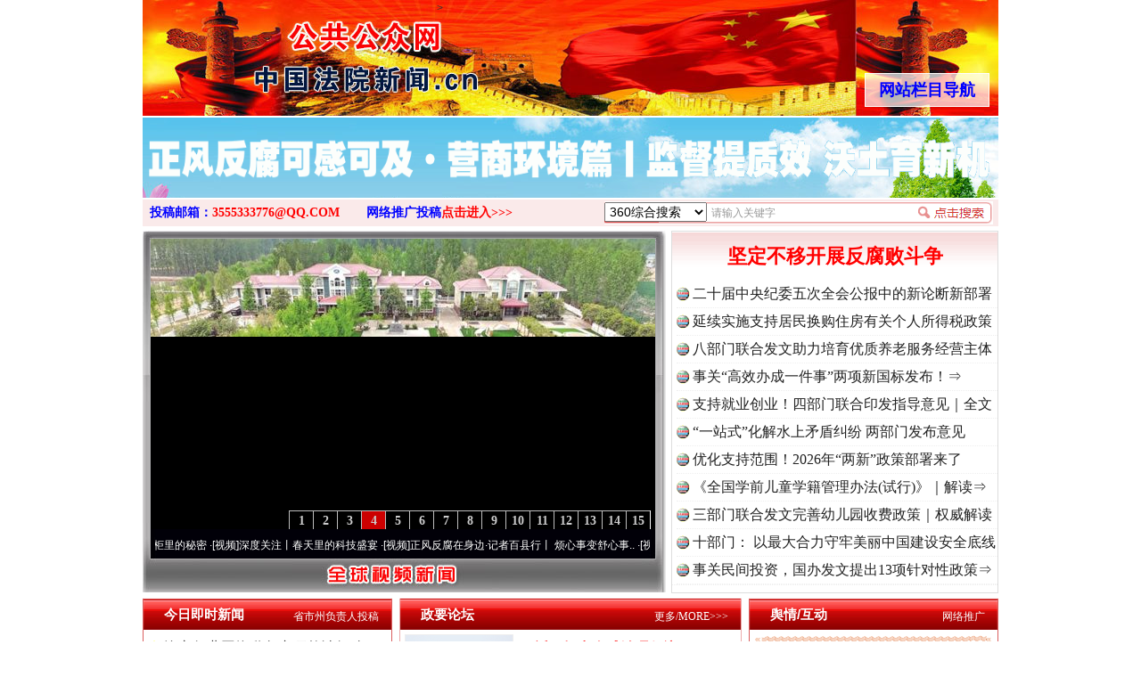

--- FILE ---
content_type: text/html; charset=utf-8
request_url: http://www.xn--fiqy2fpa297cwrunh0e.cn/index.php
body_size: 28361
content:
<!DOCTYPE html PUBLIC "-//W3C//DTD XHTML 1.0 Transitional//EN" "http://www.w3.org/TR/xhtml1/DTD/xhtml1-transitional.dtd">
<html xmlns="http://www.w3.org/1999/xhtml">
<head>
<meta http-equiv="Content-Type" content="text/html; charset=utf-8" />
<title>公共公众网</title>
<meta name="Description" content="《公共公众网》china publics nets.com,全球传媒.net,主要以视频图文网络传媒为主，全面贴近公众/公民的日常生活时事、公众的安全信息、公众的社会交往公德。展现[服务百姓]和[说真话、重实事]的新闻现实。" />
<meta name="Keywords" content="公共公众网, 全球新闻网, 全球传媒, 全球公众传媒, 全球中文传媒, 全球公众新闻, 全球大众新闻, 全球视频图文新闻, 视频图文新闻" />
<link href="/style.css?210727" type="text/css" rel="stylesheet" />
<link href="https://cdn.bootcdn.net/ajax/libs/Swiper/6.8.0/swiper-bundle.min.css" rel="stylesheet">
<script src="https://cdn.bootcdn.net/ajax/libs/Swiper/6.8.0/swiper-bundle.min.js"></script>
<link rel="shortcut icon" href="favicon.ico">
<script type="text/javascript" src="http://www.ruleoflawnews.pub/common.js?2409259141434"></script>
<style>#mediaad p{height:95px;width:575px;letter-spacing:1px;text-align:center;font:bold 44px/95px "Microsoft Yahei","Hiragino Sans GB","Heiti SC","WenQuanYi Micro Hei","\5fae\8f6f\96c5\9ed1";color:#06c;text-shadow: 0 1px 0 #f9f9f9, 0 2px 0 #f9f9f9, 0 3px 0 #efefef, 0 4px 0 #b9b9b9, 0 0 5px rgba(0, 0, 0, 0.1), 0 1px 3px rgba(0, 0, 0, 0.3), 0 3px 5px rgba(0, 0, 0, 0.2), 0 5px 10px rgba(0, 0, 0, 0.25), 0 10px 10px rgba(0, 0, 0, 0.2), 0 20px 20px rgba(0, 0, 0, 0.15);-webkit-transition: .2s all linear;} .swiper-toutiao-pic{background: #86CDE9 url("http://www.ruleoflawnews.pub/images/txt2imgbg.jpg") no-repeat center;padding:20px 5px;width:950px;height:50px;margin:0 auto;}</style>
</head>
<body>
<div class="body" style="position:relative">
    <!--div style="height:128px"><img src="http://www.ruleoflawnews.pub/upfiles/100th.jpg" alt="热烈庆祝中国共产党成立100周年"></div-->
    <div class="logo">><div class="navboxbtn"><div id="navboxbg"></div><div id="navboxbtn">网站栏目导航</div></div><a href="/" id="logo">全球中文传媒</a></div>
    <div id="navbox">
        <table width="960" border="0" cellpadding="0" cellspacing="0" align="center">
            <tr>
                <td colspan="2"><div id="menubar">
                        <div id="nav">
                            <ul>
                                <li id="nav1"><a href="/list.php?c=22" class="nn6"><span>公众全民传媒</span></a></li>
                                <li class="line"></li>
                                <li id="nav1"><a href="/list.php?c=3"><span>视频新闻</span></a></li>
                                <li class="line"></li>
                                <li id="nav2"><a href="/list.php?c=32"><span>食品产业</span></a></li>
                                <li class="line"></li>
                                <li id="nav3"><a href="/list.php?c=188"><span>时事新闻</span></a></li>
                                <li class="line"></li>
                                <li id="nav4"><a href="/list.php?c=26"><span>社会观察</span></a></li>
                                <li class="line"></li>
                                <li id="nav5"><a href="/list.php?c=19"><span>法制新闻</span></a></li>
                                <li class="line"></li>
                                <li id="nav6"><a href="/list.php?c=18"><span>投诉报料</span></a></li>
                                <li class="line"></li>
                                <li id="nav7"><a href="/list.php?c=5"><span>律师说法</span></a></li>
                                <li class="line"></li>
                                <li id="nav7"><a href="/list.php?c=30" class="nn6"><span>民众舆情呼声</span></a></li>
                                <li class="line"></li>
                                <li id="nav7"><a href="/list.php?c=1" class="nn6"><span>公民身边事件</span></a></li>
                                <li class="line"></li>
                                <li id="nav7"><a href="/list.php?c=6" class="nn6"><span>公众形象展示</span></a></li>
                            </ul>
                        </div>
                        <div id="nemu2"><a href="/list.php?c=17" class="nn6">聚焦廉政法纪</a><a href="/list.php?c=8">法制维权</a><a href="/list.php?c=2">全民论坛</a><a href="/list.php?c=9">政要论坛</a><a href="/list.php?c=29">全民参政</a><a href="/list.php?c=23">公众评论</a><a href="/list.php?c=14">新闻调查</a><a href="/list.php?c=25">关注教育</a><a href="/list.php?c=21" class="nn6">中国检察新闻</a><a href="/list.php?c=27" class="nn6">中国法院新闻</a><a href="/list.php?c=33" class="nn6">企业公司新闻</a></div>
                        <div id="nemu2"><a href="/list.php?c=7" class="nn6">案件追踪观察</a><a href="/list.php?c=15">军事动态</a><a href="/list.php?c=31">法治新闻</a><a href="/list.php?c=16" class="firsta">国际新闻</a><a href="/list.php?c=20">全民康养</a><a href="/list.php?c=12">医药医疗</a><a href="/list.php?c=28">残疾人</a><a href="/list.php?c=34">农业农村</a><a href="/list.php?c=13" class="nn6">全球财经新闻</a><a href="/list.php?c=11" class="nn6">香港澳门台湾</a><a href="/list.php?c=4" class="nn6">公共国际新闻</a></div>
                    </div>
                </td>
            </tr>
        </table>
    </div>
    <script type="text/javascript">window.SlideUpDown=function(){var SlideUpDown={};function b(){this.timers=[];this.args=[];this.isFiring=!1}function c(a,c){var d,e,f,g;if(0==a.offsetHeight){a.style.display="block";d=a.offsetHeight;a.style.height="0px";e=0;f=d/(c/10);g=setInterval(function(){e+=f;a.style.height=e+"px";if(e>=d){clearInterval(g);a.style.height=d+"px";a.__TimerManager__&&a.__TimerManager__.constructor==b&&a.__TimerManager__.next()}},10)}else a.__TimerManager__&&a.__TimerManager__.constructor==b&&a.__TimerManager__.next()}function d(a,c){var d,e,f,g;if(a.offsetHeight>0){d=a.offsetHeight;e=d;f=d/(c/10);g=setInterval(function(){e-=f;if(0>=e){clearInterval(g);a.style.display="none";a.style.height=d+"px";a.__TimerManager__&&a.__TimerManager__.constructor==b&&a.__TimerManager__.next()}else a.style.height=e+"px"},10)}else a.__TimerManager__&&a.__TimerManager__.constructor==b&&a.__TimerManager__.next()}var a={};b.makeInstance=function(a){a.__TimerManager__&&a.__TimerManager__.constructor==b||(a.__TimerManager__=new b)};b.prototype.add=function(a,b){this.timers.push(a);this.args.push(b);this.fire()};b.prototype.fire=function(){if(!this.isFiring){var a=this.timers.shift(),b=this.args.shift();if(a&&b){this.isFiring=!0;a(b[0],b[1])}}};b.prototype.next=function(){this.isFiring=!1;this.fire()};a.slideDown=function(a){b.makeInstance(a);a.__TimerManager__.add(c,arguments);return this};a.slideUp=function(a){b.makeInstance(a);a.__TimerManager__.add(d,arguments);return this};return a}();window.onload=function(){var a=document.getElementById("navboxbtn"),b=document.getElementById("navbox");a.onclick=function(){0===b.offsetHeight?SlideUpDown.slideDown(b,180):SlideUpDown.slideUp(b,180)}};</script>
<table width="960" border="0" cellpadding="0" cellspacing="0" align="center">
    <tr><td style="padding:2px 0 1px"><div class="swiper-toutiao-pic"><div class="swiper-container"><div class="swiper-wrapper"><div class="swiper-slide"><a href="/view.php?d=225078" target="_blank" title="《求是》杂志发表习近平总书记重要文章《在中央城市工作会议上的讲话》"><img src="http://www.ruleoflawnews.pub/cache/46/gif/225078.gif" width="950" height="50" alt="《求是》杂志发表习近平总书记重要文章《在中央城市工作会议上的讲话》"></a></div><div class="swiper-slide"><a href="/view.php?d=225068" target="_blank" title="中国共产党第二十届中央纪律检查委员会第五次全体会议公报"><img src="http://www.ruleoflawnews.pub/cache/46/gif/225068.gif" width="950" height="50" alt="中国共产党第二十届中央纪律检查委员会第五次全体会议公报"></a></div><div class="swiper-slide"><a href="/view.php?d=225042" target="_blank" title="正风反腐可感可及·营商环境篇丨监督提质效 沃土育新机"><img src="http://www.ruleoflawnews.pub/cache/46/gif/225042.gif" width="950" height="50" alt="正风反腐可感可及·营商环境篇丨监督提质效 沃土育新机"></a></div></div></div></div><script>var swiper = new Swiper('.swiper-toutiao-pic>.swiper-container', { autoplay: true, loop: true, mousewheel: true, effect: 'flip', });</script></td></tr>
	<!--tr>
    <td width="960" height="185" background="http://www.ruleoflawnews.pub/images/top.jpg?9?9"><div id="topswf" align="right"><h1>全球公众传媒</h1>global public media</div></td>
  </tr-->
  <tr>
    <td><div id="menu3"><div class="searchdiv">
<form id="formsearch" name="formsearch" target="_blank" method="get" action="http://www.baidu.com/s">
           <div id="searchbox">
                        <div class="searchbar">
                            <select name="seachid" id="seachid">
                                <option value="1">360综合搜索</option><option value="2">百度搜索</option><option value="4">搜狗搜索</option>
                            </select>
                            <input name="wd" type="text" id="key" value="请输入关键字" onfocus="this.value=''" onblur="if(!value){value=defaultValue;}" size="20" maxlength="20" />
                            <input name="button" type="button" title="立即搜索" id="button" value="" onclick="doSearch();" />
                            <script type="text/javascript">function doSearch(){var c,a=document.getElementById("seachid").options[document.getElementById("seachid").selectedIndex].value,b=document.formsearch.wd.value;switch(a){case"1":c="http://www.so.com/s?q="+b;break;case"2":c="http://www.baidu.com/s?wd="+b;break;case"3":c="http://www.youdao.com/search?q="+b;break;case"4":c="http://www.sogou.com/web?query="+b;break;case"5":c="http://www.soso.com/q?query="+b}window.open(c)}</script>
                        </div>
                    </div>
    </form></div><div class="topmail">投稿邮箱：<a href="mailto:news15@126.com">3555333776@QQ.COM</a><span class="topreport">网络推广投稿<a href="report.php">点击进入&gt;&gt;&gt;</a></span></div>
</div></td>
  </tr>
</table>
<table width="960" border="0" cellpadding="0" cellspacing="0" align="center">
  <tr>
    <td valign="top">
<div class="focusvideo">
<div id="videofoucs"></div>
<div id="videoscroll">&nbsp;&middot;[视频]<a href="/view.php?d=224388" target="_blank" title="微视频 | 三峡也催生？揭秘生态调度“流量密码”">微视频 | 三峡也催生？揭秘生态调度“流量密..</a>&nbsp;&middot;[视频]<a href="/view.php?d=223995" target="_blank" title="廉洁文化中国行 | 遵义：雄关漫道展新颜">廉洁文化中国行 | 遵义：雄关漫道展新颜..</a>&nbsp;&middot;[视频]<a href="/view.php?d=223594" target="_blank" title="衣柜里的秘密">衣柜里的秘密</a>&nbsp;&middot;[视频]<a href="/view.php?d=223480" target="_blank" title="深度关注丨春天里的科技盛宴">深度关注丨春天里的科技盛宴</a>&nbsp;&middot;[视频]<a href="/view.php?d=223465" target="_blank" title="正风反腐在身边·记者百县行丨 烦心事变舒心事">正风反腐在身边&middot;记者百县行丨 烦心事变舒心事..</a>&nbsp;&middot;[视频]<a href="/view.php?d=223105" target="_blank" title="深度关注丨同心逐梦">深度关注丨同心逐梦</a>&nbsp;&middot;[视频]<a href="/view.php?d=223066" target="_blank" title="天宫TV | 巳巳如意，开工大吉！">天宫TV | 巳巳如意，开工大吉！</a>&nbsp;&middot;[视频]<a href="/view.php?d=223052" target="_blank" title="乐至记忆｜老照片里的旧时光">乐至记忆｜老照片里的旧时光</a>&nbsp;&middot;[视频]<a href="/view.php?d=223016" target="_blank" title="镜头对准！看《真心英雄》背后的国安故事">镜头对准！看《真心英雄》背后的国安故事</a>&nbsp;&middot;[视频]<a href="/view.php?d=222921" target="_blank" title="深度关注 | 黑土地上看振兴">深度关注 | 黑土地上看振兴</a>&nbsp;&middot;[视频]<a href="/view.php?d=222805" target="_blank" title="2024我的“关键词”丨用党的创新理论凝心铸魂">2024我的“关键词”丨用党的创新理论凝心铸魂</a>&nbsp;&middot;[视频]<a href="/view.php?d=222700" target="_blank" title="我心中的中华文明丨我骄傲，我是中国人">我心中的中华文明丨我骄傲，我是中国人</a>&nbsp;&middot;[视频]<a href="/view.php?d=222600" target="_blank" title="穿越封锁线（上）">穿越封锁线（上）</a>&nbsp;&middot;[视频]<a href="/view.php?d=222538" target="_blank" title="国安微短剧《皓月》第三集">国安微短剧《皓月》第三集</a>&nbsp;&middot;[视频]<a href="/view.php?d=222477" target="_blank" title="江河见证丨奏响保护与发展和谐乐章">江河见证丨奏响保护与发展和谐乐章</a>&nbsp;&middot;[视频]<a href="/view.php?d=222384" target="_blank" title="九霄逐梦，看今朝！神舟十九号航天员乘组地面训练集锦">九霄逐梦，看今朝！神舟十九号航天员乘组地面训..</a>&nbsp;&middot;[视频]<a href="/view.php?d=222350" target="_blank" title="汪公馆里的“伪装者”（上）">汪公馆里的“伪装者”（上）</a>&nbsp;&middot;[视频]<a href="/view.php?d=222296" target="_blank" title="一线见闻丨区域协作谱新篇">一线见闻丨区域协作谱新篇</a>&nbsp;&middot;[视频]<a href="/view.php?d=222280" target="_blank" title="中国科学院与“两弹一星”纪念馆重新开放 传承与延续“两弹一星”精神">中国科学院与“两弹一星”纪念馆重新开放 传承..</a>&nbsp;&middot;[视频]<a href="/view.php?d=222065" target="_blank" title="奋进强国路 阔步新征程·江河见证丨守护好“中华水塔”">奋进强国路 阔步新征程&middot;江河见证丨守护好“中..</a><script type="text/javascript">var _bdhmProtocol = (("https:" == document.location.protocol) ? " https://" : " http://");document.write(unescape("%3Cscript src='" + _bdhmProtocol + "hm.baidu.com/h.js%3Fcf19ece75d80f912a954868ff822842d' type='text/javascript'%3E%3C/script%3E"));</script></div></div>
</td>
<td valign="top"><div id="topvtxt"><h2><a href="/view.php?d=225071" target="_blank" title="坚定不移开展反腐败斗争">坚定不移开展反腐败斗争</a></h2><ul class=list><li><a href="/view.php?d=225070" target="_blank" title="二十届中央纪委五次全会公报中的新论断新部署">二十届中央纪委五次全会公报中的新论断新部署</a></li><li><a href="/view.php?d=225073" target="_blank" title="延续实施支持居民换购住房有关个人所得税政策">延续实施支持居民换购住房有关个人所得税政策</a></li><li><a href="/view.php?d=225051" target="_blank" title="八部门联合发文助力培育优质养老服务经营主体">八部门联合发文助力培育优质养老服务经营主体</a></li><li><a href="/view.php?d=225021" target="_blank" title="事关“高效办成一件事”两项新国标发布！⇒">事关“高效办成一件事”两项新国标发布！⇒</a></li><li><a href="/view.php?d=225018" target="_blank" title="支持就业创业！四部门联合印发指导意见｜全文">支持就业创业！四部门联合印发指导意见｜全文</a></li><li><a href="/view.php?d=225008" target="_blank" title="“一站式”化解水上矛盾纠纷 两部门发布意见">“一站式”化解水上矛盾纠纷 两部门发布意见</a></li><li><a href="/view.php?d=224988" target="_blank" title="优化支持范围！2026年“两新”政策部署来了">优化支持范围！2026年“两新”政策部署来了</a></li><li><a href="/view.php?d=224991" target="_blank" title="《全国学前儿童学籍管理办法(试行)》｜解读⇒">《全国学前儿童学籍管理办法(试行)》｜解读⇒</a></li><li><a href="/view.php?d=224977" target="_blank" title="三部门联合发文完善幼儿园收费政策｜权威解读">三部门联合发文完善幼儿园收费政策｜权威解读</a></li><li><a href="/view.php?d=224860" target="_blank" title="十部门： 以最大合力守牢美丽中国建设安全底线">十部门： 以最大合力守牢美丽中国建设安全底线</a></li><li><a href="/view.php?d=224757" target="_blank" title="事关民间投资，国办发文提出13项针对性政策⇒">事关民间投资，国办发文提出13项针对性政策⇒</a></li></ul></div>
</td>
  </tr>
</table>
<script type="text/javascript">PImgPlayer.addItem("", "/view.php?d=225083", "http://www.ruleoflawnews.pub/upfiles/2601/1768528898993.jpg");PImgPlayer.addItem("", "/view.php?d=225044", "http://www.ruleoflawnews.pub/upfiles/2601/1768190466315.jpg");PImgPlayer.addItem("", "/view.php?d=225039", "http://www.ruleoflawnews.pub/upfiles/2601/1768185876721.jpg");PImgPlayer.addItem("", "/view.php?d=225032", "http://www.ruleoflawnews.pub/upfiles/2601/1767926621887.jpg");PImgPlayer.addItem("", "/view.php?d=224984", "http://www.ruleoflawnews.pub/upfiles/2512/1766736190643.jpg");PImgPlayer.addItem("", "/view.php?d=224970", "http://www.ruleoflawnews.pub/upfiles/2512/1766470597142.jpg");PImgPlayer.addItem("", "/view.php?d=224957", "http://www.ruleoflawnews.pub/upfiles/2512/1765766840934.jpg");PImgPlayer.addItem("", "/view.php?d=224901", "http://www.ruleoflawnews.pub/upfiles/2512/1765181713479.jpg");PImgPlayer.addItem("", "/view.php?d=224854", "http://www.ruleoflawnews.pub/upfiles/2511/1764294441632.jpg");PImgPlayer.addItem("", "/view.php?d=224840", "http://www.ruleoflawnews.pub/upfiles/2511/1764042150291.jpg");PImgPlayer.addItem("", "/view.php?d=224831", "http://www.ruleoflawnews.pub/upfiles/2511/1763959858822.jpg");PImgPlayer.addItem("", "/view.php?d=224798", "http://www.ruleoflawnews.pub/upfiles/2511/1763374645503.jpg");PImgPlayer.addItem("", "/view.php?d=224796", "http://www.ruleoflawnews.pub/upfiles/2511/1763372749108.jpg");PImgPlayer.addItem("", "/view.php?d=224756", "http://www.ruleoflawnews.pub/upfiles/2511/1762840552502.jpg");PImgPlayer.addItem("", "/view.php?d=224704", "http://www.ruleoflawnews.pub/upfiles/2510/1761539419216.jpg");PImgPlayer.init("videofoucs", 566, 326);</script><script type="text/javascript">
	new Marquee("videoscroll",2,2,555,30,40,0,0,30);
	//var so = new SWFObject("http://www.ruleoflawnews.pub/images/media375.swf", "swfglobalmedia", 580, 95, "9", "null");
	//so.addParam("wmode", "transparent");so.addParam("menu", "false");so.addParam("quality", "high");so.write("globalmedia");
</script><div class="bodyright">
<div class="hotchannel hotnew">
        <div class="title">
          <h3><a href="/list.php?c=18">舆情/互动</a></h3>
        </div>
        <div class="detail">
          <div style="padding-bottom: 3px;"><img alt="" src="http://www.ruleoflawnews.pub/images/bla.gif" width="272" height="102"></div>
          <div id="headreport3"><div><a href="/view.php?d=225053" target="_blank" title="官方通报“所长借款问题”：庄某某已被停职">找国土所所长办事被借68万元？</a></div><div><a href="/view.php?d=224971" target="_blank" title="公务员考生笔试、面试成绩均第一最终落选？重庆市财政局通报">公务员考生笔试面试第一落选？</a></div><div><a href="/view.php?d=224953" target="_blank" title="中标公告套用网络人名，湖北十堰通报">中标公告套网络人名，湖北通报</a></div><div><a href="/view.php?d=224592" target="_blank" title="南宁市江南区教育局通报“一教师脚踢小学生”">南宁通报“一教师脚踢小学生”</a></div><div><a href="/view.php?d=224503" target="_blank" title="公安部上线&quot;全国环境资源和食品药品犯罪线索举报平台&quot;">周知！公安部这个举报平台上线..</a></div><div><a href="/view.php?d=224412" target="_blank" title="山西一村民“从小被亲生父母砍手割耳”？当地通报">村民“从小被父母砍手割耳”？</a></div><div><a href="/view.php?d=224410" target="_blank" title="男子曝光乡政府大量人员缺岗后警察夜晚上门，官方通报">民警走访吓得家里老人欲轻生？</a></div><div><a href="/view.php?d=224407" target="_blank" title="老人未去世遭火化要求！安徽颍上县红星镇发布道歉声明">安徽颍上县红星镇发布道歉声明</a></div><div><a href="/view.php?d=224387" target="_blank" title="医院弄错CT女子被误诊“绝症”服药3个月，院方：严肃处理相关人员">医院弄错CT女子被误诊“绝症”</a></div><div><a href="/view.php?d=224381" target="_blank" title="王某驾车致4死，审理时开出贫困证明？官方通报">驾车致4死,审理时开贫困证明？</a></div><div><a href="/view.php?d=224352" target="_blank" title="安徽省濉溪县通报“黑臭水体流入农灌区”">濉溪县通报黑臭水体流入农灌区</a></div><div><a href="/view.php?d=224308" target="_blank" title="官方通报周口六院邵医生坠楼身亡：已成立调查组">官方通报周口六院医生坠楼身亡</a></div><div><a href="/view.php?d=224236" target="_blank" title="三亚通报“景区摩托车收费带路设置路障”：已拆除栅栏">景区摩托车收费带路设置路障？</a></div><div><a href="/view.php?d=224202" target="_blank" title="湖南一男子曝妻子和公职人员多次开房，官方通报">男子曝妻子和公职人员多次开房</a></div><div><a href="/view.php?d=224197" target="_blank" title="女子自曝孕期摆烂不上班丈夫是市副处？官方通报">女子自曝怀孕时摆烂丈夫是副处</a></div></div>
          <div id="headreport" style="height:405px;"><div><a href="/view.php?d=225053" target="_blank" title="官方通报“所长借款问题”：庄某某已被停职">找国土所所长办事被借68万元？</a></div><div><a href="/view.php?d=224971" target="_blank" title="公务员考生笔试、面试成绩均第一最终落选？重庆市财政局通报">公务员考生笔试面试第一落选？</a></div><div><a href="/view.php?d=224953" target="_blank" title="中标公告套用网络人名，湖北十堰通报">中标公告套网络人名，湖北通报</a></div><div><a href="/view.php?d=224592" target="_blank" title="南宁市江南区教育局通报“一教师脚踢小学生”">南宁通报“一教师脚踢小学生”</a></div><div><a href="/view.php?d=224503" target="_blank" title="公安部上线&quot;全国环境资源和食品药品犯罪线索举报平台&quot;">周知！公安部这个举报平台上线..</a></div><div><a href="/view.php?d=224412" target="_blank" title="山西一村民“从小被亲生父母砍手割耳”？当地通报">村民“从小被父母砍手割耳”？</a></div><div><a href="/view.php?d=224410" target="_blank" title="男子曝光乡政府大量人员缺岗后警察夜晚上门，官方通报">民警走访吓得家里老人欲轻生？</a></div><div><a href="/view.php?d=224407" target="_blank" title="老人未去世遭火化要求！安徽颍上县红星镇发布道歉声明">安徽颍上县红星镇发布道歉声明</a></div><div><a href="/view.php?d=224387" target="_blank" title="医院弄错CT女子被误诊“绝症”服药3个月，院方：严肃处理相关人员">医院弄错CT女子被误诊“绝症”</a></div><div><a href="/view.php?d=224381" target="_blank" title="王某驾车致4死，审理时开出贫困证明？官方通报">驾车致4死,审理时开贫困证明？</a></div><div><a href="/view.php?d=224352" target="_blank" title="安徽省濉溪县通报“黑臭水体流入农灌区”">濉溪县通报黑臭水体流入农灌区</a></div><div><a href="/view.php?d=224308" target="_blank" title="官方通报周口六院邵医生坠楼身亡：已成立调查组">官方通报周口六院医生坠楼身亡</a></div><div><a href="/view.php?d=224236" target="_blank" title="三亚通报“景区摩托车收费带路设置路障”：已拆除栅栏">景区摩托车收费带路设置路障？</a></div><div><a href="/view.php?d=224202" target="_blank" title="湖南一男子曝妻子和公职人员多次开房，官方通报">男子曝妻子和公职人员多次开房</a></div><div><a href="/view.php?d=224197" target="_blank" title="女子自曝孕期摆烂不上班丈夫是市副处？官方通报">女子自曝怀孕时摆烂丈夫是副处</a></div><div><a href="/view.php?d=224193" target="_blank" title="警察违停致摩托车司机追尾死亡？西安交警通报">警察违停致摩托司机追尾死亡？</a></div><div><a href="/view.php?d=224045" target="_blank" title="三亚卫健委再通报游客被不明生物咬伤离世">三亚再通报游客被不明物咬伤离..</a></div><div><a href="/view.php?d=224033" target="_blank" title="宝鸡一社区女书记开车追撵女子撞伤2人被刑拘，警方通报">社区书记开车追撵女子撞伤2人</a></div><div><a href="/view.php?d=224032" target="_blank" title="医院要求先献血才输血致女孩病情恶化身亡？商丘卫健委发布通报">医院回应要求先献血再输血致人..</a></div><div><a href="/view.php?d=223991" target="_blank" title="广东虎门通报“高架4车道变3车道车祸”：5人抢救无效死亡">虎门通报“4车道变3车道车祸”</a></div><div><a href="/view.php?d=223971" target="_blank" title="重庆爆破拆除火车站，致周边房屋出现裂缝？官方通报">爆破拆火车站致周边房屋裂缝？</a></div><div><a href="/view.php?d=223910" target="_blank" title="涉嫌在中药里添加安眠药，石家庄一医院被立案调查">一医院涉嫌在中药里添加安眠药</a></div><div><a href="/view.php?d=223876" target="_blank" title="“曾犯强奸罪的教师出狱后办教培机构”？柳州鱼峰区教育局通报">柳州鱼峰区教育局发布辟谣声明</a></div><div><a href="/view.php?d=223768" target="_blank" title="福建中医药大学附属人民医院：网传相关论文存在科研失信行为">福建中医药大学附属人民医院：..</a></div><div><a href="/view.php?d=223719" target="_blank" title="银川市政府通报“市长信箱出现答复错误问题”">“市长信箱”出现答复错误问题</a></div><div><a href="/view.php?d=223720" target="_blank" title="中日友好医院通报：举报基本属实，开除党籍，解聘！">中日友好医院通报肖某相关问题</a></div><div><a href="/view.php?d=223607" target="_blank" title="官方通报“三河招牌改色”：市委主要负责人免职！">官方通报“三河广告牌匾改色”</a></div><div><a href="/view.php?d=223588" target="_blank" title="教师被举报使用假身份与多名女学生恋爱、发生关系，高校通报">教师被举报用假身份与女生恋爱</a></div><div><a href="/view.php?d=223445" target="_blank" title="网民反映新能源车充电站油车占位、电价差异大等，国家能源局电力司回应了">网民反映新能源充电电价差异大</a></div><div><a href="/view.php?d=223358" target="_blank" title="广西贺州一栋5层楼墙体和地基开裂，当地通报">广西一栋5层楼墙体和地基开裂</a></div><div><a href="/view.php?d=223335" target="_blank" title="天津市委常委、组织部部长周德睿被查">天津市委常委、组织部部长周德..</a></div><div><a href="/view.php?d=223229" target="_blank" title="官方通报海南琼中槟榔大量被砍：既定区域清表工作">官方通报海南琼中槟榔大量被砍</a></div><div><a href="/view.php?d=223171" target="_blank" title="河北邢台通报一局长砸店伤人">河北邢台通报一局长砸店伤人</a></div><div><a href="/view.php?d=223135" target="_blank" title="湖北一新桥通车半天就“歪了”？官方发布情况说明">湖北一新桥通车半天就&quot;歪了&quot;？..</a></div><div><a href="/view.php?d=223123" target="_blank" title="“一中学开学收723元作业打印费”，当地教体局通报">太原一中学开学收723元打印费</a></div><div><a href="/view.php?d=223108" target="_blank" title="山东即墨通报江歌母亲“涉嫌诈捐”">即墨通报江歌母亲“涉嫌诈捐”</a></div><div><a href="/view.php?d=223104" target="_blank" title="海南一医生实名举报医院书记院长，官方通报">海南一医生举报医院书记院长</a></div><div><a href="/view.php?d=223083" target="_blank" title="百色深夜通报：教师唐某某被停职">教师唐某某停职！警方介入调查</a></div><div><a href="/view.php?d=222943" target="_blank" title="江苏南通一菜地设红绿灯和监控？当地回应：已整改">江苏南通一菜地设红绿灯和监控</a></div><div><a href="/view.php?d=222843" target="_blank" title="乐至中学副校长被全体教师举报 官方回应">四川一学校全体教师举报副校长</a></div><div><a href="/view.php?d=222788" target="_blank" title="四川泸州一中学生被同学用烧红钉子烫脸，当地通报">四川一中学生被同学用钉子烫脸</a></div><div><a href="/view.php?d=222783" target="_blank" title="湖南宁乡一中学女副校长被举报婚内出轨？官方通报">湖南一女副校长被举报婚内出轨</a></div><div><a href="/view.php?d=222670" target="_blank" title="江西一幼教机构卫生间发现摄像头，警方通报">幼教机构卫生间发现微型摄像头</a></div><div><a href="/view.php?d=222652" target="_blank" title="郑州通报“货车驾驶员意外坠桥”事故">郑州通报&quot;货车驾驶员坠桥&quot;事故..</a></div><div><a href="/view.php?d=222641" target="_blank" title="幼儿园老师拉2名小朋友互撞，致1人流鼻血，官方通报">广州幼儿园老师拉两小朋友互撞</a></div><div><a href="/view.php?d=222544" target="_blank" title="百雀羚针对近日舆论关注的添加禁用原料的情况说明">添加禁用原料？百雀羚最新回应</a></div><div><a href="/view.php?d=222498" target="_blank" title="昆山卫健委通报“网络反映有关人员代孕流产”：成立联合调查组">昆山卫健委通报&quot;反映代孕流产&quot;..</a></div><div><a href="/view.php?d=222478" target="_blank" title="江西丰城一医生值班饮酒拒诊，医院通报：免职">医生值班饮酒还拒诊，医院通报</a></div><div><a href="/view.php?d=222442" target="_blank" title="广西大学通报“副院长被举报强奸女生”">广西大学通报“副院长被举报强..</a></div><div><a href="/view.php?d=222417" target="_blank" title="官方通报“判决书写错刑期男子出狱后又被羁押”">判决书写错刑期男子出狱后又被..</a></div><div><a href="/view.php?d=222414" target="_blank" title="男子遇办证难状告市监局，胜诉后仍未拿到证，新乡市监局通报">新乡市男子遇办证难状告市监局</a></div><div><a href="/view.php?d=222385" target="_blank" title="四川遂宁一城管踢踹殴打业主 官方通报：打人者已被警方控制">官方通报城管踢踹殴打66岁业主</a></div><div><a href="/view.php?d=222339" target="_blank" title="广西南宁青秀区区长被举报酒后亲吻搂抱他人妻子？">区长被举报酒后亲吻他人妻子？</a></div><div><a href="/view.php?d=222077" target="_blank" title="内蒙古一商户店门口贴招聘广告被罚款？官方通报">商户店门口贴招聘广告被罚款？</a></div><div><a href="/view.php?d=222043" target="_blank" title="教职工吃鲜肉学生吃冻肉？官方：已成立调查组">学校教职工吃鲜肉学生吃冻肉？</a></div><div><a href="/view.php?d=221976" target="_blank" title="河南中牟通报教官体罚猥亵学员：2人被采取刑事强制措施">&quot;教官体罚猥亵学员&quot;，当地通报..</a></div><div><a href="/view.php?d=221975" target="_blank" title="河南禹州一教师称因举报校长遭报复，官方通报">禹州一教师称因举报校长遭报复</a></div><div><a href="/view.php?d=221973" target="_blank" title="竞选村支书要有家族背景和经济基础？河南确山发布情况说明">官网发文&quot;竞选村支书要有钱&quot;？..</a></div><div><a href="/view.php?d=221835" target="_blank" title="医院“要求医生让患者消费到7000元”？昆山卫健委通报">医院要求医生让患者消费到7000..</a></div><div><a href="/view.php?d=221821" target="_blank" title="浙江一医院通报医生、护士涉生活作风问题：两人停职，对后续变故痛心">一医院通报医生、护士作风问题</a></div><div><a href="/view.php?d=221794" target="_blank" title="昭通一干部被举报与女下属存在不正当关系，市纪委通报">干部被举报与下属存不正当关系</a></div><div><a href="/view.php?d=221762" target="_blank" title="四川一女子实名举报公婆名下有巨额不明财产？官方通报">四川一女子举报公婆有近亿资产</a></div><div><a href="/view.php?d=221760" target="_blank" title="医院院长与女子有不正当关系？广东汕头市龙湖区：成立调查组">当地通报“医院院长与女子不正..</a></div><div><a href="/view.php?d=221753" target="_blank" title="涉事旅行社及相关负责人立案查处！海南通报“40元桂林低价游”处理情况">“40元桂林低价游”处理情况</a></div><div><a href="/view.php?d=221426" target="_blank" title="安徽滁州通报：全椒县委主要负责同志被免职">滁河污染：全椒县委主要负责人..</a></div><div><a href="/view.php?d=221327" target="_blank" title="连云港通报海鲜商贩“鬼秤”事件：涉事商户被清理出场">连云港通报海鲜商贩&quot;鬼秤&quot;事件..</a></div><div><a href="/view.php?d=221274" target="_blank" title="安徽阜阳一动物园20只东北虎死亡？官方：成立调查组进行全面调查">阜阳市通报“20只东北虎死亡”</a></div></div>
        </div>
        <a href="report.php" class="link_more">网络推广</a>
        <div style="position:absolute;top:-9999px;right:15px;"><object classid="clsid:D27CDB6E-AE6D-11cf-96B8-444553540000" codebase="http://download.macromedia.com/pub/shockwave/cabs/flash/swflash.cab#version=7,0,19,0" width="25" height="20"><param name="movie" value="http://www.ruleoflawnews.pub/images/mp3.swf?file=http://www.ruleoflawnews.pub/upfiles/sound/new.mp3&width=25&songVolume=100&autoStart=true&showDownload=false" /><param name="quality" value="high" /><param value="transparent" name="wmode" /><embed src="http://www.ruleoflawnews.pub/images/mp3.swf?file=http://www.ruleoflawnews.pub/upfiles/sound/new.mp3&width=25&songVolume=100&autoStart=true&showDownload=false" width="25" height="20" quality="high" pluginspage="http://www.macromedia.com/go/getflashplayer" type="application/x-shockwave-flash"></embed></object></div>
		<div class="bottom"></div>
      </div>
</div>
<div class="bodyleft1">
<div class="bodyleft">
    <div class="hotchannel hotnew">
        <div class="title">
          <h3><a href="list.php">今日即时新闻</a></h3>
        </div>
        <div class="detail" style="border-bottom:1px solid #6f90ca;">
          <div id="todaynews"><div><a href="/view.php?d=225085" target="_blank" title="汽车行业网络乱象专项整治行动公开曝光第三批典型案例">汽车行业网络乱象专项整治行动..</a></div><div><a href="/view.php?d=225084" target="_blank" title="临江林区基层法院：谋定新局启新程 实干担当谱华章">谋定新局启新程实干担当谱华章</a></div><div><a href="/view.php?d=225083" target="_blank" title="文化之约 | 回望延安 汲取自我革命的力量">“用延安作风打败西安作风”</a></div><div><a href="/view.php?d=225082" target="_blank" title="以有力监督推动党中央乡村振兴决策部署落实到位">助力“千万工程”全面开花</a></div><div><a href="/view.php?d=225081" target="_blank" title="工伤中的“三工”要素，你了解吗？">工伤中的“三工”要素，你了解..</a></div><div><a href="/view.php?d=225080" target="_blank" title="下班后从宿舍返家，途中受伤是工伤吗？">下班后从宿舍返家受伤是工伤吗..</a></div><div><a href="/view.php?d=225079" target="_blank" title="5部门印发通知 规范网络平台招聘类信息发布">严禁以招聘信息为名非法引流</a></div><div><a href="/view.php?d=225078" target="_blank" title="《求是》杂志发表习近平总书记重要文章《在中央城市工作会议上的讲话》">走出一条特色城市现代化新路子</a></div><div><a href="/view.php?d=225077" target="_blank" title="一案结、两事了｜江源林区基层法院高效化解连环纠纷">一案结两事了，高效解连环纠纷</a></div><div><a href="/view.php?d=225076" target="_blank" title="托人代购演唱会门票，看完后却拒付尾款，法院判了！">托人代购演唱会门票，看完拒付..</a></div><div><a href="/view.php?d=225075" target="_blank" title="刚刚曝光的2起网络主播偷税案件查处细节来了！">3000万粉丝主播，偷税被罚！</a></div><div><a href="/view.php?d=225074" target="_blank" title="80多家央企负责人薪酬信息披露">80多家央企负责人薪酬信息披露</a></div><div><a href="/view.php?d=225072" target="_blank" title="父母出资、子女登记，房子归谁？">父母出资、子女登记，房子归谁..</a></div></div>
        </div>
        <div class="blank8"></div>
        <div class="title" style="position:relative;">
          <h3><a href="list.php?c=188">最新时事新闻</a></h3>
        </div>
        <div class="detail">
          <div id="newsss"><div><a href="/view.php?d=225082" target="_blank" title="以有力监督推动党中央乡村振兴决策部署落实到位">助力“千万工程”全面开花</a></div><div><a href="/view.php?d=225071" target="_blank" title="坚定不移开展反腐败斗争">要利用腐败案例开展警示教育</a></div><div><a href="/view.php?d=225070" target="_blank" title="二十届中央纪委五次全会公报中的新论断新部署">深刻把握目标任务坚决落实全会..</a></div><div><a href="/view.php?d=225073" target="_blank" title="延续实施支持居民换购住房有关个人所得税政策">支持居民换购住房个人所得税政..</a></div><div><a href="/view.php?d=225068" target="_blank" title="中国共产党第二十届中央纪律检查委员会第五次全体会议公报">接受监督，坚决防治“灯下黑”</a></div><div><a href="/view.php?d=225065" target="_blank" title="系统发力提升基层纪检监察监督质效">系统发力提升基层纪检监察监督..</a></div><div><a href="/view.php?d=225062" target="_blank" title="七部门印发意见 加强协同联动 推进康养气象服务高质量发展">推进康养气象服务高质量发展</a></div><div><a href="/view.php?d=225058" target="_blank" title="全会观察丨更加科学有效地把权力关进制度笼子">规范权力运行是一个长期课题</a></div><div><a href="/view.php?d=225057" target="_blank" title="永远在路上">部分与会同志接受集体采访侧记</a></div><div><a href="/view.php?d=225056" target="_blank" title="为实现“十五五”时期目标任务提供坚强保障">深刻领悟两个确立的决定性意义</a></div><div><a href="/view.php?d=225051" target="_blank" title="八部门联合发文助力培育优质养老服务经营主体">鼓励家政企业积极发展老年人居..</a></div><div><a href="/view.php?d=225049" target="_blank" title="推进政治监督具体化精准化常态化">用好巡视成果、强化整改监督</a></div><div><a href="/view.php?d=225048" target="_blank" title="更加坚决有力地贯彻落实党中央重大决策部署">科学有效地把权力关进制度笼子</a></div></ul></div>
        </div>
        <a href="cn/" class="link_more" title="点击进入省市州负责人在线投稿">省市州负责人投稿</a>
        <div class="bottom"></div>
      </div>
</div>
<div class="bodymiddle">
<div class="channel hotmid">
        <div class="title">
          <h3><a href="/list.php?c=9">政要论坛</a></h3>
        </div>
        <div class="detail"><div class="headbox"><div class="headpic"><a href="/view.php?d=224439" target="_blank"><img src="http://www.ruleoflawnews.pub/upfiles/2509/1756802661436_s.png" width="120" height="90" border="0" alt="习近平提出全球治理倡议"></a></div><div class="headnews"><h4><a href="/view.php?d=224439" target="_blank" title="习近平提出全球治理倡议">习近平提出全球治理倡议</a></h4>原标题：习近平在&quot;上海合作组织+&quot;会议上的讲话（全文）凝聚上合力量完善全球治理&mdash;&mdash;在&quot;上海合作组织..</div><div class="clear"></div></div><div class="infobox"><ul class="infolist"><li><a href="/view.php?d=225078" target="_blank" title="《求是》杂志发表习近平总书记重要文章《在中央城市工作会议上的讲话》">《求是》杂志发表习近平总书记重要文章《在中央城市工..</a></li><li><a href="/view.php?d=225037" target="_blank" title="习近平复信美国青少年教育交流团访华师生">习近平复信美国青少年教育交流团访华师生</a></li><li><a href="/view.php?d=225002" target="_blank" title="习近平同韩国总统李在明举行会谈">习近平同韩国总统李在明举行会谈</a></li><li><a href="/view.php?d=224994" target="_blank" title="习近平就瑞士瓦莱州火灾事件向瑞士联邦主席帕姆兰致慰问电">习近平就瑞士瓦莱州火灾事件向瑞士联邦主席帕姆兰致慰..</a></li><li><a href="/view.php?d=224967" target="_blank" title="总书记强调的作风建设 | 还景于民气象新">总书记强调的作风建设 | 还景于民气象新..</a></li></ul></div></div>
        <a href="/list.php?c=9" class="link_more">更多/MORE&gt;&gt;&gt;</a>
        <div class="bottom"></div>
      </div>
 <div class="channel hotmid" style="margin-top:8px;">
        <div class="title">
          <h3><a href="/list.php?c=19">法制新闻</a></h3>
        </div>
        <div class="detail"><div class="headbox"><div class="headpic"><a href="/view.php?d=225011" target="_blank"><img src="http://www.ruleoflawnews.pub/upfiles/2601/1767783760490_s.jpg" width="120" height="90" border="0" alt="规范平台规则 两部门发布《网络交易平台规则监督管理办法》"></a></div><div class="headnews"><h4><a href="/view.php?d=225011" target="_blank" title="规范平台规则 两部门发布《网络交易平台规则监督管理办法》">规范平台规则 两部门发布新..</a></h4>市场监管总局、国家网信办联合发布《网络交易平台规则监督管理办法》近日，市场监管总局和国家网信办..</div><div class="clear"></div></div><div class="infobox"><ul class="infolist"><li><a href="/view.php?d=225079" target="_blank" title="5部门印发通知 规范网络平台招聘类信息发布">5部门印发通知 规范网络平台招聘类信息发布..</a></li><li><a href="/view.php?d=225061" target="_blank" title="国务院印发《固体废物综合治理行动计划》">国务院印发《固体废物综合治理行动计划》</a></li><li><a href="/view.php?d=225052" target="_blank" title="纤维制品监管新规发布！重点监管婴幼儿服装、学生服等">纤维制品监管新规发布！重点监管婴幼儿服装、学生服等</a></li><li><a href="/view.php?d=225046" target="_blank" title="《市场监督管理投诉举报处理办法》发布">《市场监督管理投诉举报处理办法》发布</a></li><li><a href="/view.php?d=225016" target="_blank" title="市场监管总局对部分产品CCC认证模式作出重要调整">市场监管总局对部分产品CCC认证模式作出重要调整</a></li></ul></div></div>
        <a href="/list.php?c=19" class="link_more">更多/MORE&gt;&gt;&gt;</a>
        <div class="bottom"></div>
      </div>
 <div class="channel hotmid" style="margin-top:8px;">
        <div class="title">
          <h3><a href="/list.php?c=17">聚焦廉政法纪</a></h3>
        </div>
        <div class="detail"><div class="headbox"><div class="headpic"><a href="/view.php?d=225055" target="_blank"><img src="http://www.ruleoflawnews.pub/upfiles/2601/1768364861314_s.jpg" width="120" height="90" border="0" alt="反腐败是最彻底的自我革命"></a></div><div class="headnews"><h4><a href="/view.php?d=225055" target="_blank" title="反腐败是最彻底的自我革命">反腐败是最彻底的自我革命</a></h4>电视专题片《一步不停歇半步不退让》热播反腐败是最彻底的自我革命中央纪委国家监委网站吴晶薛鹏正在..</div><div class="clear"></div></div><div class="infobox"><ul class="infolist"><li><a href="/view.php?d=225069" target="_blank" title="教育部教育督导局副局长杨宇接受纪律审查和监察调查">教育部教育督导局副局长杨宇接受纪律审查和监察调查</a></li><li><a href="/view.php?d=225059" target="_blank" title="一起风腐交织案件中若干纪法问题探析">一起风腐交织案件中若干纪法问题探析</a></li><li><a href="/view.php?d=225031" target="_blank" title="贵州省住房和城乡建设厅党组书记、厅长王春被查">贵州省住房和城乡建设厅党组书记、厅长王春被查</a></li><li><a href="/view.php?d=225030" target="_blank" title="新疆维吾尔自治区政协阿克苏地区工委副主任高焰接受审查调查">新疆维吾尔自治区政协阿克苏地区工委副主任高焰接受审..</a></li><li><a href="/view.php?d=225029" target="_blank" title="新疆生产建设兵团党委常委、副司令员李旭被查">新疆生产建设兵团党委常委、副司令员李旭被查</a></li></ul></div></div>
        <a href="/list.php?c=17" class="link_more">更多/MORE&gt;&gt;&gt;</a>
        <div class="bottom"></div>
      </div>
</div>
<div class="blank5"></div>
<div id="mediaad">
    <p>中国全民新闻网.中国</p>
    <p>中国公众新闻网.中国</p>
    <p>中国公民新闻网.中国</p>
    <p>中国公共新闻网.中国</p>
    <p>中国法制新闻网.中国</p>
    <p>中国法治新闻网.中国</p>
    <p>中国法院新闻网.中国</p>
    <p>中国检察新闻网.中国</p>
    <p>中国医药新闻网.中国</p>
    <p>中国企业新闻网.中国</p>
    <p>中国农业新闻网.中国</p>
    <p>中国视频新闻网.中国</p>
    <p>中国廉政法纪网.中国</p>
    <p>中国律师在线.中国</p>
    <p>中国参政网.中国</p>
</div><script type="text/javascript">new Marquee("mediaad",0,1,672,95,3,0,0,95);/*new Marquee("mediaad",0,3,672,95,30,1500,1000,95);*/</script>
</div>
<table width="960" border="0" cellpadding="0" cellspacing="0" align="center" class="top6">
  <tr>
    <td valign="top"><div class="productchannel">
        <div class="title urls">
          <h3><a href="http://www.Videosnews.cn/"><b>WWW.Videosnews.cn</b></a></h3><span class="urls2"><a href="http://www.中国视频新闻网.中国/"><b>www.中国视频新闻网.中国</b></a></span>
        </div>
        <span class="link_more urls3"><a href="http://www.视频新闻网.cn/"><b>WWW.视频新闻网.cn</b></a></span>
        <div class="detail">
          <div id="marqueevideonews"><table width="100%" border="0" cellspacing="0" cellpadding="0"><tr><td><a href="/view.php?d=224806" target="_blank" title="别信高回报！网警为你详细讲解虚拟投资理财陷阱"><img src="http://www.ruleoflawnews.pub/upfiles/2511/1763383291430.jpg" width="315" height="237" alt="别信高回报！网警为你详细讲解虚拟投资理财陷阱"><br>高回报！网警详解投资理财陷阱</a></td><td><a href="/view.php?d=224802" target="_blank" title="东部战区发布重磅MV《若一去不回》"><img src="http://www.ruleoflawnews.pub/upfiles/2511/1763382297515.jpg" width="315" height="237" alt="东部战区发布重磅MV《若一去不回》"><br>东部战区发布MV《若一去不回》</a></td><td><a href="/view.php?d=224768" target="_blank" title="一枚“钉子”竟然扎入我核心要害部门！"><img src="http://www.ruleoflawnews.pub/upfiles/2511/1762933695851.jpg" width="315" height="237" alt="一枚“钉子”竟然扎入我核心要害部门！"><br>一枚“钉子”竟然扎入要害部门</a></td></tr><tr><td><a href="/view.php?d=224388" target="_blank" title="微视频 | 三峡也催生？揭秘生态调度“流量密码”"><img src="http://www.ruleoflawnews.pub/upfiles/2508/1755660472570.jpg" width="315" height="237" alt="微视频 | 三峡也催生？揭秘生态调度“流量密码”"><br>生态调度“流量密码”</a></td><td><a href="/view.php?d=224314" target="_blank" title="微视频丨总书记与全民健身的故事"><img src="http://www.ruleoflawnews.pub/upfiles/2508/1754628619943.jpg" width="315" height="237" alt="微视频丨总书记与全民健身的故事"><br>总书记与全民健身的故事</a></td><td><a href="/view.php?d=223995" target="_blank" title="廉洁文化中国行 | 遵义：雄关漫道展新颜"><img src="http://www.ruleoflawnews.pub/upfiles/2505/1748595414576.jpg" width="315" height="237" alt="廉洁文化中国行 | 遵义：雄关漫道展新颜"><br>雄关漫道展新颜</a></td></tr><tr><td><a href="/view.php?d=223779" target="_blank" title="“文明之鹰-2025”联训深化中埃两军互信合作"><img src="http://www.ruleoflawnews.pub/upfiles/2505/1746690833826.jpg" width="315" height="237" alt="“文明之鹰-2025”联训深化中埃两军互信合作"><br>“文明之鹰-2025”联训</a></td><td><a href="/view.php?d=223729" target="_blank" title="外交部发布重磅视频：《不跪！》"><img src="http://www.ruleoflawnews.pub/upfiles/2504/1745914165434.jpg" width="315" height="237" alt="外交部发布重磅视频：《不跪！》"><br>外交部发布重磅视频：《不跪！》</a></td><td><a href="/view.php?d=223594" target="_blank" title="衣柜里的秘密"><img src="http://www.ruleoflawnews.pub/upfiles/2504/1744622695520.jpg" width="315" height="237" alt="衣柜里的秘密"><br>衣柜里的秘密</a></td></tr><tr><td><a href="/view.php?d=223532" target="_blank" title="“我一路开着双闪！” 没装ETC，竟直接原路掉头逆行！"><img src="http://www.ruleoflawnews.pub/upfiles/2504/1744085528516.jpg" width="315" height="237" alt="“我一路开着双闪！” 没装ETC，竟直接原路掉头逆行！"><br>高速路上逆行称&quot;我一路开着双闪&quot;..</a></td><td><a href="/view.php?d=223502" target="_blank" title="现场视频！山东舰出扼台东"><img src="http://www.ruleoflawnews.pub/upfiles/2504/1743588491730.jpg" width="315" height="237" alt="现场视频！山东舰出扼台东"><br>现场视频！山东舰出扼台东</a></td><td><a href="/view.php?d=223480" target="_blank" title="深度关注丨春天里的科技盛宴"><img src="http://www.ruleoflawnews.pub/upfiles/2503/1743390253686.jpg" width="315" height="237" alt="深度关注丨春天里的科技盛宴"><br>春天里的科技盛宴</a></td></tr><tr><td><a href="/view.php?d=223465" target="_blank" title="正风反腐在身边·记者百县行丨 烦心事变舒心事"><img src="http://www.ruleoflawnews.pub/upfiles/2503/1743134770433.jpg" width="315" height="237" alt="正风反腐在身边·记者百县行丨 烦心事变舒心事"><br>烦心事变舒心事</a></td><td><a href="/view.php?d=223105" target="_blank" title="深度关注丨同心逐梦"><img src="http://www.ruleoflawnews.pub/upfiles/2502/1739514472945.png" width="315" height="237" alt="深度关注丨同心逐梦"><br>同心逐梦</a></td><td><a href="/view.php?d=223066" target="_blank" title="天宫TV | 巳巳如意，开工大吉！"><img src="http://www.ruleoflawnews.pub/upfiles/2502/1738725003430.png" width="315" height="237" alt="天宫TV | 巳巳如意，开工大吉！"><br>巳巳如意，开工大吉！</a></td></tr><tr><td><a href="/view.php?d=223018" target="_blank" title="小三轮上满满挤了9个人，司机：“有保险！”"><img src="http://www.ruleoflawnews.pub/upfiles/2501/1737448283166.jpg" width="315" height="237" alt="小三轮上满满挤了9个人，司机：“有保险！”"><br>三轮上挤9个人,司机：有保险！</a></td><td><a href="/view.php?d=222763" target="_blank" title="死刑！余华英拐卖儿童案二审宣判"><img src="http://www.ruleoflawnews.pub/upfiles/2412/1734596275314.jpg" width="315" height="237" alt="死刑！余华英拐卖儿童案二审宣判"><br>余华英二审被判死刑</a></td><td><a href="/view.php?d=222741" target="_blank" title="总书记的文化足迹丨千年良渚"><img src="http://www.ruleoflawnews.pub/upfiles/2412/1734576237711.jpg" width="315" height="237" alt="总书记的文化足迹丨千年良渚"><br>总书记的文化足迹丨千年良渚</a></td></tr><tr><td><a href="/view.php?d=222700" target="_blank" title="我心中的中华文明丨我骄傲，我是中国人"><img src="http://www.ruleoflawnews.pub/upfiles/2412/1734057169868.png" width="315" height="237" alt="我心中的中华文明丨我骄傲，我是中国人"><br>我心中的中华文明</a></td><td><a href="/view.php?d=222600" target="_blank" title="穿越封锁线（上）"><img src="http://www.ruleoflawnews.pub/upfiles/2412/1733113429252.jpg" width="315" height="237" alt="穿越封锁线（上）"><br>穿越封锁线</a></td><td><a href="/view.php?d=222599" target="_blank" title="老年人反家暴举证难？法院主动依职权调取！"><img src="http://www.ruleoflawnews.pub/upfiles/2412/1733113059361.png" width="315" height="237" alt="老年人反家暴举证难？法院主动依职权调取！"><br>举证难？法院调取！</a></td></tr><tr><td><a href="/view.php?d=222589" target="_blank" title="“醉”氧井冈 | 大美中国 气象万千"><img src="http://www.ruleoflawnews.pub/upfiles/2411/1732853311119.png" width="315" height="237" alt="“醉”氧井冈 | 大美中国 气象万千"><br>大美中国 气象万千</a></td><td><a href="/view.php?d=222538" target="_blank" title="国安微短剧《皓月》第三集"><img src="http://www.ruleoflawnews.pub/upfiles/2411/1732078006857.jpg" width="315" height="237" alt="国安微短剧《皓月》第三集"><br>国安微短剧《皓月》</a></td><td><a href="/view.php?d=222477" target="_blank" title="江河见证丨奏响保护与发展和谐乐章"><img src="http://www.ruleoflawnews.pub/upfiles/2411/1731289350723.jpg" width="315" height="237" alt="江河见证丨奏响保护与发展和谐乐章"><br>奏响保护与发展和谐乐章</a></td></tr><tr><td><a href="/view.php?d=222384" target="_blank" title="九霄逐梦，看今朝！神舟十九号航天员乘组地面训练集锦"><img src="http://www.ruleoflawnews.pub/upfiles/2410/1730256395584.png" width="315" height="237" alt="九霄逐梦，看今朝！神舟十九号航天员乘组地面训练集锦"><br>九霄逐梦，看今朝！</a></td><td><a href="/view.php?d=222350" target="_blank" title="汪公馆里的“伪装者”（上）"><img src="http://www.ruleoflawnews.pub/upfiles/2410/1729656732292.jpg" width="315" height="237" alt="汪公馆里的“伪装者”（上）"><br>汪公馆里的&quot;伪装者&quot;</a></td><td><a href="/view.php?d=222296" target="_blank" title="一线见闻丨区域协作谱新篇"><img src="http://www.ruleoflawnews.pub/upfiles/2410/1729221609385.jpg" width="315" height="237" alt="一线见闻丨区域协作谱新篇"><br>区域协作谱新篇</a></td></tr><tr><td><a href="/view.php?d=222065" target="_blank" title="奋进强国路 阔步新征程·江河见证丨守护好“中华水塔”"><img src="http://www.ruleoflawnews.pub/upfiles/2409/1726627821777.jpg" width="315" height="237" alt="奋进强国路 阔步新征程·江河见证丨守护好“中华水塔”"><br>守护好“中华水塔”</a></td><td><a href="/view.php?d=222015" target="_blank" title="潜伏敌营的“佩剑将军”（上）"><img src="http://www.ruleoflawnews.pub/upfiles/2409/1725877240922.jpg" width="315" height="237" alt="潜伏敌营的“佩剑将军”（上）"><br>潜伏敌营的佩剑将军</a></td><td><a href="/view.php?d=221923" target="_blank" title="如何防范慢阻肺？"><img src="http://www.ruleoflawnews.pub/upfiles/2408/1724729395210.jpg" width="315" height="237" alt="如何防范慢阻肺？"><br>如何防范慢阻肺？</a></td></tr></table></div>
        </div>
        <div class="bottom"></div>
      </div></td>
  </tr>
</table>
<table width="960" border="0" cellpadding="0" cellspacing="0" align="center" class="top6">
  <tr>
      <td valign="top"><div class="channel">
              <div class="title">
                  <h3><a href="/list.php?c=22">公众全民传媒</a></h3>
              </div>
              <div class="detail"><div class="headbox"><div class="headpic"><a href="/view.php?d=224769" target="_blank"><img src="http://www.ruleoflawnews.pub/upfiles/2511/1762934041670_s.jpg" width="120" height="90" border="0" alt="你的设备还在“保质期”吗？"></a></div><div class="headnews"><h4><a href="/view.php?d=224769" target="_blank" title="你的设备还在“保质期”吗？">你的设备还在“保质..</a></h4>你的设备还在&quot;保质期&quot;吗？办公室的路由器依然闪烁，客厅里的摄像头仍在..</div><div class="clear"></div></div><div class="infobox"><ul class="infolist"><li><a href="/view.php?d=225085" target="_blank" title="汽车行业网络乱象专项整治行动公开曝光第三批典型案例">汽车行业网络乱象专项整治行动公开..</a></li><li><a href="/view.php?d=224848" target="_blank" title="内容低俗、引诱打赏，一批账号被严惩封禁！">内容低俗、引诱打赏，一批账号被严..</a></li><li><a href="/view.php?d=224803" target="_blank" title="40款违法违规收集使用个人信息的移动应用被通报">40款违法违规收集使用个人信息的移..</a></li><li><a href="/view.php?d=224741" target="_blank" title="第二批次网络安全保险服务试点工作启动">第二批次网络安全保险服务试点工作..</a></li><li><a href="/view.php?d=224722" target="_blank" title="整治“诱导未成年人打赏”，网信办出手！">整治“诱导未成年人打赏”，网信办..</a></li></ul></div></div>
              <a href="/list.php?c=22" class="link_more">更多/MORE&gt;&gt;&gt;</a>
              <div class="bottom"></div>
          </div></td>
      <td valign="top"><div class="channel">
              <div class="title">
                  <h3><a href="/list.php?c=5">律师在线说法</a></h3>
              </div>
              <div class="detail"><div class="headbox"><div class="headpic"><a href="/view.php?d=225081" target="_blank"><img src="http://www.ruleoflawnews.pub/upfiles/2601/1768469536442_s.jpg" width="120" height="90" border="0" alt="工伤中的“三工”要素，你了解吗？"></a></div><div class="headnews"><h4><a href="/view.php?d=225081" target="_blank" title="工伤中的“三工”要素，你了解吗？">工伤中的“三工”要..</a></h4>工伤中的&quot;三工&quot;要素，你了解吗？工伤保险是保障职工工伤权益促进工伤预..</div><div class="clear"></div></div><div class="infobox"><ul class="infolist"><li><a href="/view.php?d=225080" target="_blank" title="下班后从宿舍返家，途中受伤是工伤吗？">下班后从宿舍返家，途中受伤是工伤..</a></li><li><a href="/view.php?d=225076" target="_blank" title="托人代购演唱会门票，看完后却拒付尾款，法院判了！">托人代购演唱会门票，看完后却拒付..</a></li><li><a href="/view.php?d=225072" target="_blank" title="父母出资、子女登记，房子归谁？">父母出资、子女登记，房子归谁？</a></li><li><a href="/view.php?d=225064" target="_blank" title="直播手机被他人钓出的大鱼碰落，损失由谁承担？">直播手机被他人钓出的大鱼碰落，损..</a></li><li><a href="/view.php?d=225060" target="_blank" title="高空坠窗砸中违停车辆，损失谁来承担？">高空坠窗砸中违停车辆，损失谁来承..</a></li></ul></div></div>
              <a href="/list.php?c=5" class="link_more">更多/MORE&gt;&gt;&gt;</a>
              <div class="bottom"></div>
          </div></td>
    <td valign="top"><div class="channel lastbox">
        <div class="title">
                    <h3><a href="/list.php?c=3">公众视频新闻</a></h3>
                </div>
                <div class="detail"><div class="headbox"><div class="headpic"><a href="/view.php?d=224388" target="_blank"><img src="http://www.ruleoflawnews.pub/upfiles/2508/1755660472570_s.jpg" width="120" height="90" border="0" alt="微视频 | 三峡也催生？揭秘生态调度“流量密码”"></a></div><div class="headnews"><h4><a href="/view.php?d=224388" target="_blank" title="微视频 | 三峡也催生？揭秘生态调度“流量密码”">生态调度“流量密码..</a></h4>微视频|三峡也催生？揭秘生态调度&quot;流量密码&quot;来源：水利部长江水利委员..</div><div class="clear"></div></div><div class="infobox"><ul class="infolist"><li><a href="/view.php?d=223995" target="_blank" title="廉洁文化中国行 | 遵义：雄关漫道展新颜">廉洁文化中国行 | 遵义：雄关漫..</a></li><li><a href="/view.php?d=223594" target="_blank" title="衣柜里的秘密">衣柜里的秘密</a></li><li><a href="/view.php?d=223480" target="_blank" title="深度关注丨春天里的科技盛宴">深度关注丨春天里的科技盛宴</a></li><li><a href="/view.php?d=223465" target="_blank" title="正风反腐在身边·记者百县行丨 烦心事变舒心事">正风反腐在身边&middot;记者百县行丨 烦..</a></li><li><a href="/view.php?d=223105" target="_blank" title="深度关注丨同心逐梦">深度关注丨同心逐梦</a></li></ul></div></div>
                <a href="/list.php?c=3" class="link_more">更多/MORE&gt;&gt;&gt;</a>
                <div class="bottom"></div>
            </div></td>
  </tr>
</table>
<table width="960" border="0" cellpadding="0" cellspacing="0" align="center" class="top6">
  <tr>
    <td valign="top"><div class="channel">
<div class="title">
                    <h3><a href="/list.php?c=31">法治新闻</a></h3>
                </div>
                <div class="detail"><div class="headbox"><div class="headpic"><a href="/view.php?d=225025" target="_blank"><img src="http://www.ruleoflawnews.pub/upfiles/2601/1767865194136_s.jpg" width="120" height="90" border="0" alt="重大跨境赌诈犯罪集团头目陈志被从柬埔寨押解回国"></a></div><div class="headnews"><h4><a href="/view.php?d=225025" target="_blank" title="重大跨境赌诈犯罪集团头目陈志被从柬埔寨押解回国">陈志被从柬埔寨押解..</a></h4>中柬执法合作取得重大战果重大跨境赌诈犯罪集团头目陈志被从柬埔寨押解..</div><div class="clear"></div></div><div class="infobox"><ul class="infolist"><li><a href="/view.php?d=225026" target="_blank" title="2025年全国共侦破电信网络诈骗案件25.8万起">2025年全国共侦破电信网络诈骗案件..</a></li><li><a href="/view.php?d=224985" target="_blank" title="如何识破“黑职介”“毒馅饼”？速看避坑指南">如何识破“黑职介”“毒馅饼”？速..</a></li><li><a href="/view.php?d=224939" target="_blank" title="“男子在崖洞发现干尸”？重庆警方通报">“男子在崖洞发现干尸”？重庆警方..</a></li><li><a href="/view.php?d=224926" target="_blank" title="重庆警方通报“一温泉酒店更衣室疑似存在偷拍行为”">重庆警方通报“一温泉酒店更衣室疑..</a></li><li><a href="/view.php?d=224917" target="_blank" title="公安机关公开通缉100名电信网络诈骗犯罪在逃金主和骨干人员">公安机关公开通缉100名电信网络诈..</a></li></ul></div></div>
                <a href="/list.php?c=31" class="link_more">更多/MORE&gt;&gt;&gt;</a>
                <div class="bottom"></div>
                </div></td>
    <td valign="top"><div class="channel">
        <div class="title">
          <h3><a href="/list.php?c=29">全民参政</a></h3>
        </div>
        <div class="detail"><div class="headbox"><div class="headpic"><a href="/view.php?d=224900" target="_blank"><img src="http://www.ruleoflawnews.pub/upfiles/2512/1765181481246_s.jpeg" width="120" height="90" border="0" alt="镜头丨监督守护绿水青山"></a></div><div class="headnews"><h4><a href="/view.php?d=224900" target="_blank" title="镜头丨监督守护绿水青山">监督守护绿水青山</a></h4>镜头丨监督守护绿水青山良好生态环境是普惠的民生福祉。各地纪检监察机..</div><div class="clear"></div></div><div class="infobox"><ul class="infolist"><li><a href="/view.php?d=224729" target="_blank" title="“十五五”规划《纲要》问计求策，等你来→">“十五五”规划《纲要》问计求策，..</a></li><li><a href="/view.php?d=223320" target="_blank" title="建言献策丨推动科技创新和产业创新融合发展">建言献策丨推动科技创新和产业创新..</a></li><li><a href="/view.php?d=223315" target="_blank" title="群众点题·两会关注 | 振兴“空心村”">群众点题&middot;两会关注 | 振兴“空..</a></li><li><a href="/view.php?d=223312" target="_blank" title="履职故事丨点亮科学教育“火种”">履职故事丨点亮科学教育“火种”</a></li><li><a href="/view.php?d=223310" target="_blank" title="履职故事丨推动制造业绿色智能转型升级">履职故事丨推动制造业绿色智能转型..</a></li></ul></div></div>
        <a href="/list.php?c=29" class="link_more">更多/MORE&gt;&gt;&gt;</a>
        <div class="bottom"></div>
      </div></td>
    <td valign="top"><div class="channel lastbox">
        <div class="title">
          <h3><a href="/list.php?c=2">公众论坛/评论</a></h3>
        </div>
        <div class="detail"><div class="headbox"><div class="headpic"><a href="/view.php?d=225032" target="_blank"><img src="http://www.ruleoflawnews.pub/upfiles/2601/1767926626720_s.jpg" width="120" height="90" border="0" alt="廉洁文化中国行丨大河奔腾向前进"></a></div><div class="headnews"><h4><a href="/view.php?d=225032" target="_blank" title="廉洁文化中国行丨大河奔腾向前进">中流砥柱，屹立潮头</a></h4>廉洁文化中国行丨大河奔腾向前进中央纪委国家监委网站刘同华河南黄河三..</div><div class="clear"></div></div><div class="infobox"><ul class="infolist"><li><a href="/view.php?d=225083" target="_blank" title="文化之约 | 回望延安 汲取自我革命的力量">文化之约 | 回望延安 汲取自我..</a></li><li><a href="/view.php?d=224919" target="_blank" title="学习语｜党员干部增强党性要进一步到位">学习语｜党员干部增强党性要进一步..</a></li><li><a href="/view.php?d=224894" target="_blank" title="学习语丨对党的自我革命认识要进一步到位">学习语丨对党的自我革命认识要进一..</a></li><li><a href="/view.php?d=224876" target="_blank" title="深度关注丨八项规定的世界影响">深度关注丨八项规定的世界影响</a></li><li><a href="/view.php?d=224858" target="_blank" title="让世界更好读懂中国">让世界更好读懂中国</a></li></ul></div></div>
        <a href="/list.php?c=2" class="link_more">更多/MORE&gt;&gt;&gt;</a>
        <div class="bottom"></div>
      </div></td>
  </tr>
</table>
<table width="960" border="0" cellpadding="0" cellspacing="0" align="center" class="top6">
  <tr>
      <td valign="top"><div class="channel">
              <div class="title">
                  <h3><a href="/list.php?c=7">案件追踪调查</a></h3>
              </div>
              <div class="detail"><div class="headbox"><div class="headpic"><a href="/view.php?d=225075" target="_blank"><img src="http://www.ruleoflawnews.pub/upfiles/2601/1768453453529_s.png" width="120" height="90" border="0" alt="刚刚曝光的2起网络主播偷税案件查处细节来了！"></a></div><div class="headnews"><h4><a href="/view.php?d=225075" target="_blank" title="刚刚曝光的2起网络主播偷税案件查处细节来了！">3000万粉丝主播，偷..</a></h4>刚刚曝光的2起网络主播偷税案件查处细节来了！1月14日，重庆、甘肃两地..</div><div class="clear"></div></div><div class="infobox"><ul class="infolist"><li><a href="/view.php?d=225066" target="_blank" title="别让“隔空投送”变成“隔空投险”">别让“隔空投送”变成“隔空投险”</a></li><li><a href="/view.php?d=225027" target="_blank" title="刚刚曝光的6起涉税中介违法违规案件查处细节来了！">刚刚曝光的6起涉税中介违法违规案..</a></li><li><a href="/view.php?d=224960" target="_blank" title="售价千元！成本仅70元？广西浦北深夜通报">售价千元！成本仅70元？广西浦北深..</a></li><li><a href="/view.php?d=224959" target="_blank" title="被告人唐毓文强奸、强制猥亵刑事附带民事诉讼案一审宣判">被告人唐毓文强奸、强制猥亵刑事附..</a></li><li><a href="/view.php?d=224929" target="_blank" title="国安部：你的心该有“一道墙”">国安部：你的心该有“一道墙”</a></li></ul></div></div>
              <a href="/list.php?c=7" class="link_more">更多/MORE&gt;&gt;&gt;</a>
              <div class="bottom"></div>
          </div></td>
      <td valign="top"><div class="channel">
              <div class="title">
                  <h3><a href="/list.php?c=33">财经/企业公司</a></h3>
              </div>
              <div class="detail"><div class="headbox"><div class="headpic"><a href="/view.php?d=225044" target="_blank"><img src="http://www.ruleoflawnews.pub/upfiles/2601/1768190470760_s.jpg" width="120" height="90" border="0" alt="为大国工程清障护航 助力经济高质量发展"></a></div><div class="headnews"><h4><a href="/view.php?d=225044" target="_blank" title="为大国工程清障护航 助力经济高质量发展">助力经济高质量发展</a></h4>为大国工程清障护航助力经济高质量发展中央纪委国家监委网站初英杰&quot;国..</div><div class="clear"></div></div><div class="infobox"><ul class="infolist"><li><a href="/view.php?d=225074" target="_blank" title="80多家央企负责人薪酬信息披露">80多家央企负责人薪酬信息披露</a></li><li><a href="/view.php?d=225067" target="_blank" title="市场监管总局依法对携程集团有限公司立案调查">市场监管总局依法对携程集团有限公..</a></li><li><a href="/view.php?d=224970" target="_blank" title="走近大国工程 | 飞虹跨江 天堑通途">走近大国工程 | 飞虹跨江 天堑..</a></li><li><a href="/view.php?d=224958" target="_blank" title="国家统计局：11月份国民经济延续稳中有进发展态势">国家统计局：11月份国民经济延续稳..</a></li><li><a href="/view.php?d=224957" target="_blank" title="探访世界最大直径竖井掘进机“启明号”">探访世界最大直径竖井掘进机“启明..</a></li></ul></div></div>
              <a href="/list.php?c=33" class="link_more">更多/MORE&gt;&gt;&gt;</a>
              <div class="bottom"></div>
          </div></td> 
    <td valign="top"><div class="channel lastbox">
        <div class="title">
          <h3><a href="/list.php?c=21">检察/法院新闻</a></h3>
        </div>
        <div class="detail"><div class="headbox"><div class="headpic"><a href="/view.php?d=224961" target="_blank"><img src="http://www.ruleoflawnews.pub/upfiles/2512/1765768826493_s.jpg" width="120" height="90" border="0" alt="巴扎里的“法律讲堂”"></a></div><div class="headnews"><h4><a href="/view.php?d=224961" target="_blank" title="巴扎里的“法律讲堂”">巴扎里的“法律讲堂..</a></h4>法院讯（艾斯玛）12月11日，恰逢巴楚县色力布亚镇&quot;巴扎日&quot;，该镇活畜交..</div><div class="clear"></div></div><div class="infobox"><ul class="infolist"><li><a href="/view.php?d=225084" target="_blank" title="临江林区基层法院：谋定新局启新程 实干担当谱华章">临江林区基层法院：谋定新局启新程..</a></li><li><a href="/view.php?d=225077" target="_blank" title="一案结、两事了｜江源林区基层法院高效化解连环纠纷">一案结、两事了｜江源林区基层法院..</a></li><li><a href="/view.php?d=224989" target="_blank" title="送法进企业 护航金融机构健康发展">送法进企业 护航金融机构健康发展..</a></li><li><a href="/view.php?d=224979" target="_blank" title="集安市人民法院获关心下一代工作两项荣誉">集安市人民法院获关心下一代工作两..</a></li><li><a href="/view.php?d=224978" target="_blank" title="最高检发布一批检察机关常态化开展扫黑除恶斗争典型案例">最高检发布一批检察机关常态化开展..</a></li></ul></div></div>
        <a href="/list.php?c=21" class="link_more">更多/MORE&gt;&gt;&gt;</a>
        <div class="bottom"></div>
      </div></td>
  </tr>
</table>

<!--table width="960" border="0" cellpadding="0" cellspacing="0" align="center" class="top6">
    <tr>
        <td valign="top"><div class="sitelinks">
                <div class="title">
                    <h3>《企业/全国地市州新闻平台》</h3>
                </div>
                <div class="detail">
                    <div class="sitelink citylink abox"><a href="/list.php?c=265" target="_blank" title="首都 ● 北京">首都 ● 北京</a><a href="/list.php?c=273" target="_blank" title="宁夏回族自治区">宁夏回族自治区</a><a href="/list.php?c=270" target="_blank" title="内蒙古自治区">内蒙古自治区</a><a href="/list.php?c=272" target="_blank" title="广西壮族自治区">广西壮族自治区</a><a href="/list.php?c=240" target="_blank" title="辽宁省">辽宁省</a><a href="/list.php?c=243" target="_blank" title="黑龙江省">黑龙江省</a><a href="/list.php?c=271" target="_blank" title="新疆维吾尔自治区">新疆维吾尔自治区</a><a href="/list.php?c=266" target="_blank" title="天津市">天津市</a><a href="/list.php?c=267" target="_blank" title="上海市">上海市</a><a href="/list.php?c=259" target="_blank" title="青海省">青海省</a><a href="/list.php?c=258" target="_blank" title="甘肃省">甘肃省</a><a href="/list.php?c=257" target="_blank" title="陕西省">陕西省</a><a href="/list.php?c=246" target="_blank" title="福建省">福建省</a><a href="/list.php?c=256" target="_blank" title="云南省">云南省</a><a href="/list.php?c=255" target="_blank" title="贵州省">贵州省</a><a href="/list.php?c=252" target="_blank" title="广东省">广东省</a><a href="/list.php?c=253" target="_blank" title="海南省">海南省</a><a href="/list.php?c=238" target="_blank" title="河北省">河北省</a><a href="/list.php?c=268" target="_blank" title="重庆直辖市">重庆直辖市</a><a href="/list.php?c=245" target="_blank" title="安徽省">安徽省</a><a href="/list.php?c=250" target="_blank" title="湖北省">湖北省</a><a href="/list.php?c=249" target="_blank" title="河南省">河南省</a><a href="/list.php?c=248" target="_blank" title="山东省">山东省</a><a href="/list.php?c=247" target="_blank" title="江西省">江西省</a><a href="/list.php?c=239" target="_blank" title="山西省">山西省</a><a href="/list.php?c=251" target="_blank" title="湖南省">湖南省</a><a href="/list.php?c=244" target="_blank" title="浙江省">浙江省</a><a href="/list.php?c=242" target="_blank" title="江苏省">江苏省</a><a href="/list.php?c=241" target="_blank" title="吉林省">吉林省</a><a href="/list.php?c=269" target="_blank" title="西藏自治区">西藏自治区</a><a href="/list.php?c=325" target="_blank" title="中国四川法治网.中国 / 四川法治新闻网.中国">中国四川法治网.中国  / 四川法治新闻网.中国</a><a href="/list.php?c=324" target="_blank" title="四川法制新闻网.中国 / 四川法制网.中国">四川法制新闻网.中国 / 四川法制网.中国 </a><a href="/list.php?c=254" target="_blank" title="四川省">四川省</a><div class="clear"></div></div></div>
                <a class="link_more" style="top:5px;font-size:16px;font-weight:bold;font-family:'微软雅黑','Microsoft YaHei',arial;" href="submit.php" title="公众来稿负责(我对投稿负责)">政府/企事业/公/检/法/司及公众来稿和广告投放（点击进入）</a>
                <div class="bottom"></div>
            </div></td>
    </tr>
</table-->
<!--div style="width: 960px; height: 35px; margin: 8px auto"-->
    <!--img alt="" src="http://www.ruleoflawnews.pub/images/blb.png" width="960" height="35"-->
<!--/div-->
<table width="960" border="0" cellpadding="0" cellspacing="0" align="center" class="top6">
    <tr>
        <td valign="top"><div class="channel">
                <div class="title">
                    <h3><a href="/list.php?c=1">社会/身边事件</a></h3>
                </div>
                <div class="detail"><div class="headbox"><div class="headpic"><a href="/view.php?d=224984" target="_blank"><img src="http://www.ruleoflawnews.pub/upfiles/2512/1766736201694_s.jpg" width="120" height="90" border="0" alt="廉洁文化中国行丨万里长河养正气"></a></div><div class="headnews"><h4><a href="/view.php?d=224984" target="_blank" title="廉洁文化中国行丨万里长河养正气">铺展开岁岁安澜的宏..</a></h4>廉洁文化中国行丨万里长河养正气中央纪委国家监委网站刘同华坐落在甘肃..</div><div class="clear"></div></div><div class="infobox"><ul class="infolist"><li><a href="/view.php?d=224880" target="_blank" title="坚定文化自信 建设文化强国丨面向未来的博物馆事业">坚定文化自信 建设文化强国丨面向..</a></li><li><a href="/view.php?d=224856" target="_blank" title="坚定文化自信 建设文化强国丨书香浸润北京城">坚定文化自信 建设文化强国丨书香..</a></li><li><a href="/view.php?d=224733" target="_blank" title="春节放9天、国庆放7天！一图看2026年放假安排">春节放9天、国庆放7天！一图看2026..</a></li><li><a href="/view.php?d=224727" target="_blank" title="镜头丨大美十月">镜头丨大美十月</a></li><li><a href="/view.php?d=224720" target="_blank" title="众纺路社区开展“情暖重阳 爱满桑榆”文艺演出活动">众纺路社区开展“情暖重阳 爱满桑..</a></li></ul></div></div>
                <a href="/list.php?c=1" class="link_more">更多/MORE&gt;&gt;&gt;</a>
                <div class="bottom"></div>
            </div></td>
        <td valign="top"><div class="channel">
                <div class="title">
                    <h3><a href="/list.php?c=324">中国省市公众网.中国/中国省市信息网.中国</a></h3>
                </div>
                <div class="detail"><div class="headbox"><div class="headpic"><a href="/view.php?d=225019" target="_blank"><img src="http://www.ruleoflawnews.pub/upfiles/2601/1767841434893_s.jpeg" width="120" height="90" border="0" alt="回眸2025丨重庆：数字赋能正风反腐"></a></div><div class="headnews"><h4><a href="/view.php?d=225019" target="_blank" title="回眸2025丨重庆：数字赋能正风反腐">重庆建强用好大数据..</a></h4>重庆建强用好大数据应用平台数字赋能正风反腐重庆市涪陵区纪委监委持续..</div><div class="clear"></div></div><div class="infobox"><ul class="infolist"><li><a href="/view.php?d=225034" target="_blank" title="陕西加强全流程监管 提升依规依纪依法办案质效">陕西加强全流程监管 提升依规依纪..</a></li><li><a href="/view.php?d=225000" target="_blank" title="回眸2025丨天津聚焦堵点难点精准发力">回眸2025丨天津聚焦堵点难点精准发..</a></li><li><a href="/view.php?d=224999" target="_blank" title="云南贯通监督力量压实主体责任 保障文旅产业持续健康发展">云南贯通监督力量压实主体责任 保..</a></li><li><a href="/view.php?d=224983" target="_blank" title="策马迎春 开拓未来——太原万柏林区众纺路社区举办2026年迎新年会活动">策马迎春 开拓未来&mdash;&mdash;太原万柏林..</a></li><li><a href="/view.php?d=224969" target="_blank" title="党建绘就暖冬图 三大服务暖心窝">党建绘就暖冬图 三大服务暖心窝..</a></li></ul></div></div>
                <div class="bottom"></div>
            </div></td>
        <td valign="top"><div class="channel lastbox">
                <div class="title">
                    <h3><a href="/list.php?c=325">中国四川法治网.中国 / 四川法制网.中国</a></h3>
                </div>
                <div class="detail"><div class="headbox"><div class="headpic"><a href="/view.php?d=223357" target="_blank"><img src="http://www.ruleoflawnews.pub/upfiles/2503/1742179675584_s.jpeg" width="120" height="90" border="0" alt="四川用好专班机制持续固本强基 提升基层纪检监察监督质效"></a></div><div class="headnews"><h4><a href="/view.php?d=223357" target="_blank" title="四川用好专班机制持续固本强基 提升基层纪检监察监督质效">提升基层纪检监察监..</a></h4>四川是人口大省、地域大省，县、乡级行政单位数量多，推动全面从严治党..</div><div class="clear"></div></div><div class="infobox"><ul class="infolist"><li><a href="/view.php?d=225023" target="_blank" title="广元市森林火灾扑救应急演练在青川县成功举行">广元市森林火灾扑救应急演练在青川..</a></li><li><a href="/view.php?d=224990" target="_blank" title="四川：坚持办案引领 从严查处医保基金管理领域突出问题">四川：坚持办案引领 从严查处医保..</a></li><li><a href="/view.php?d=224982" target="_blank" title="四川探索“嵌入式”全流程数字监督">四川探索“嵌入式”全流程数字监督</a></li><li><a href="/view.php?d=224941" target="_blank" title="压实责任 规范办理 四川靶向施策提升信访工作质效">压实责任 规范办理 四川靶向施策..</a></li><li><a href="/view.php?d=224922" target="_blank" title="成都健全派驻监督机制 推动国资国企健康发展">成都健全派驻监督机制 推动国资国..</a></li></ul></div></div>
                <div class="bottom"></div>
            </div></td>
    </tr>
</table>
<table width="960" border="0" cellpadding="0" cellspacing="0" align="center" class="top6">
    <tr>
        <td valign="top"><div class="channel">
                <div class="title">
                    <h3><a href="/list.php?c=16">中文国际新闻</a></h3>
                </div>
                <div class="detail"><div class="headbox"><div class="headpic"><a href="/view.php?d=225003" target="_blank"><img src="http://www.ruleoflawnews.pub/upfiles/2601/1767666244897_s.jpg" width="120" height="90" border="0" alt="王毅同巴基斯坦副总理兼外长达尔举行中巴外长战略对话"></a></div><div class="headnews"><h4><a href="/view.php?d=225003" target="_blank" title="王毅同巴基斯坦副总理兼外长达尔举行中巴外长战略对话">中巴外长战略对话</a></h4>王毅同巴基斯坦副总理兼外长达尔举行中巴外长战略对话2026年1月4日，中..</div><div class="clear"></div></div><div class="infobox"><ul class="infolist"><li><a href="/view.php?d=225015" target="_blank" title="多名中国公民被印方拒绝入境并劝返，我使馆特别提醒">多名中国公民被印方拒绝入境并劝返..</a></li><li><a href="/view.php?d=225013" target="_blank" title="王毅同芬兰外长瓦尔托宁通电话">王毅同芬兰外长瓦尔托宁通电话</a></li><li><a href="/view.php?d=224801" target="_blank" title="中华人民共和国和阿拉伯叙利亚共和国外交部长联合声明（全文）">中华人民共和国和阿拉伯叙利亚共和..</a></li><li><a href="/view.php?d=224767" target="_blank" title="习近平致电祝贺康诺利就任爱尔兰总统">习近平致电祝贺康诺利就任爱尔兰总..</a></li><li><a href="/view.php?d=224726" target="_blank" title="共建普惠包容的开放型亚太经济">共建普惠包容的开放型亚太经济</a></li></ul></div></div>
                <a href="/list.php?c=16" class="link_more">更多/MORE&gt;&gt;&gt;</a>
                <div class="bottom"></div>
            </div></td>
        <td valign="top"><div class="channel">
                <div class="title">
                    <h3><a href="/list.php?c=4">公共国际新闻</a></h3>
                </div>
                <div class="detail"><div class="headbox"><div class="headpic"><a href="/view.php?d=223892" target="_blank"><img src="http://www.ruleoflawnews.pub/upfiles/2505/1747722058372_s.png" width="120" height="90" border="0" alt="Wang Yi Holds Talks with Danish Foreign Minister Lars Løkke Rasmussen"></a></div><div class="headnews"><h4><a href="/view.php?d=223892" target="_blank" title="Wang Yi Holds Talks with Danish Foreign Minister Lars Løkke Rasmussen">Wang Yi Holds T..</a></h4>On May 19, 2025, Member of the Political Bureau of the ..</div><div class="clear"></div></div><div class="infobox"><ul class="infolist"><li><a href="/view.php?d=222415" target="_blank" title="China and the UAE Hold the Second Meeting of the China-UAE Consultation Mechanism on Counterterrorism and Deradicalization Cooperation">China and the UAE Hold the..</a></li><li><a href="/view.php?d=222181" target="_blank" title="Li Qiang to Attend the Leaders’ Meetings on East Asia Cooperation and Visit Laos and Viet Nam">Li Qiang to Attend the Lead..</a></li><li><a href="/view.php?d=222182" target="_blank" title="Colombian Minister of Foreign Affairs Luis Gilberto Murillo to Visit China">Colombian Minister of Foreign..</a></li><li><a href="/view.php?d=222185" target="_blank" title="Assistant Foreign Minister Miao Deyu Meets with UN Under-Secretary-General for Policy Guy Bernard Ryder">Assistant Foreign Minister Mi..</a></li><li><a href="/view.php?d=222184" target="_blank" title="Assistant Foreign Minister Miao Deyu Meets with UN Women Executive Director Sima Sami Bahous">Assistant Foreign Minister Mi..</a></li></ul></div></div>
                <a href="/list.php?c=4" class="link_more">更多/MORE&gt;&gt;&gt;</a>
                <div class="bottom"></div>
            </div></td>
        <td valign="top"><div class="channel lastbox">
                <div class="title">
                    <h3><a href="/list.php?c=15">全球军事动态</a></h3>
                </div>
                <div class="detail"><div class="headbox"><div class="headpic"><a href="/view.php?d=224802" target="_blank"><img src="http://www.ruleoflawnews.pub/upfiles/2511/1763382297515_s.jpg" width="120" height="90" border="0" alt="东部战区发布重磅MV《若一去不回》"></a></div><div class="headnews"><h4><a href="/view.php?d=224802" target="_blank" title="东部战区发布重磅MV《若一去不回》">东部战区发布MV《若..</a></h4>东部战区发布重磅MV《若一去不回》制作丨东部战区融媒体中心、无锡联勤..</div><div class="clear"></div></div><div class="infobox"><ul class="infolist"><li><a href="/view.php?d=224852" target="_blank" title="国防部介绍《新时代的中国军控、裁军与防扩散》白皮书">国防部介绍《新时代的中国军控、裁..</a></li><li><a href="/view.php?d=224822" target="_blank" title="越线挑衅的“玩火者”绝没有好下场">越线挑衅的“玩火者”绝没有好下场</a></li><li><a href="/view.php?d=224730" target="_blank" title="董军与美国国防部长会谈">董军与美国国防部长会谈</a></li><li><a href="/view.php?d=224644" target="_blank" title="澳大利亚P-8A军机侵闯中国西沙领空，南部战区空军发声">澳大利亚P-8A军机侵闯中国西沙领空..</a></li><li><a href="/view.php?d=224563" target="_blank" title="深度关注丨追梦空天 制胜未来">深度关注丨追梦空天 制胜未来..</a></li></ul></div></div>
                <a href="/list.php?c=15" class="link_more">更多/MORE&gt;&gt;&gt;</a>
                <div class="bottom"></div>
            </div></td>
    </tr>
</table>
<table width="960" border="0" cellpadding="0" cellspacing="0" align="center" class="top6">
  <tr>
    <td valign="top"><div class="productchannel">
        <div class="title"></div>
        <div class="detail">
          <div id="marqueepicnews"><table><tr><td><a href="/view.php?d=225082" target="_blank" title="以有力监督推动党中央乡村振兴决策部署落实到位"><img src="http://www.ruleoflawnews.pub/upfiles/2601/1768528617822.jpg" width="315" height="237" alt="以有力监督推动党中央乡村振兴决策部署落实到位"><br>助力“千万工程”全面开花</a></td></tr></table><table><tr><td><a href="/view.php?d=225081" target="_blank" title="工伤中的“三工”要素，你了解吗？"><img src="http://www.ruleoflawnews.pub/upfiles/2601/1768469536442.jpg" width="315" height="237" alt="工伤中的“三工”要素，你了解吗？"><br>工伤中的“三工”要素，你了解吗？</a></td></tr></table><table><tr><td><a href="/view.php?d=225075" target="_blank" title="刚刚曝光的2起网络主播偷税案件查处细节来了！"><img src="http://www.ruleoflawnews.pub/upfiles/2601/1768453453529.png" width="315" height="237" alt="刚刚曝光的2起网络主播偷税案件查处细节来了！"><br>3000万粉丝主播，偷税被罚！</a></td></tr></table><table><tr><td><a href="/view.php?d=225073" target="_blank" title="延续实施支持居民换购住房有关个人所得税政策"><img src="http://www.ruleoflawnews.pub/upfiles/2601/1768451195803.jpg" width="315" height="237" alt="延续实施支持居民换购住房有关个人所得税政策"><br>支持居民换购住房个人所得税政策延续实施</a></td></tr></table><table><tr><td><a href="/view.php?d=225063" target="_blank" title="一图读懂 | 车厘子的营养与健康"><img src="http://www.ruleoflawnews.pub/upfiles/2601/1768369084845.jpg" width="315" height="237" alt="一图读懂 | 车厘子的营养与健康"><br>车厘子的营养与健康</a></td></tr></table><table><tr><td><a href="/view.php?d=225055" target="_blank" title="反腐败是最彻底的自我革命"><img src="http://www.ruleoflawnews.pub/upfiles/2601/1768364861314.jpg" width="315" height="237" alt="反腐败是最彻底的自我革命"><br>反腐败是最彻底的自我革命</a></td></tr></table><table><tr><td><a href="/view.php?d=225044" target="_blank" title="为大国工程清障护航 助力经济高质量发展"><img src="http://www.ruleoflawnews.pub/upfiles/2601/1768190470760.jpg" width="315" height="237" alt="为大国工程清障护航 助力经济高质量发展"><br>助力经济高质量发展</a></td></tr></table><table><tr><td><a href="/view.php?d=225032" target="_blank" title="廉洁文化中国行丨大河奔腾向前进"><img src="http://www.ruleoflawnews.pub/upfiles/2601/1767926626720.jpg" width="315" height="237" alt="廉洁文化中国行丨大河奔腾向前进"><br>中流砥柱，屹立潮头</a></td></tr></table><table><tr><td><a href="/view.php?d=225025" target="_blank" title="重大跨境赌诈犯罪集团头目陈志被从柬埔寨押解回国"><img src="http://www.ruleoflawnews.pub/upfiles/2601/1767865194136.jpg" width="315" height="237" alt="重大跨境赌诈犯罪集团头目陈志被从柬埔寨押解回国"><br>陈志被从柬埔寨押解回国</a></td></tr></table><table><tr><td><a href="/view.php?d=225019" target="_blank" title="回眸2025丨重庆：数字赋能正风反腐"><img src="http://www.ruleoflawnews.pub/upfiles/2601/1767841434893.jpeg" width="315" height="237" alt="回眸2025丨重庆：数字赋能正风反腐"><br>重庆建强用好大数据应用平台</a></td></tr></table><table><tr><td><a href="/view.php?d=225011" target="_blank" title="规范平台规则 两部门发布《网络交易平台规则监督管理办法》"><img src="http://www.ruleoflawnews.pub/upfiles/2601/1767783760490.jpg" width="315" height="237" alt="规范平台规则 两部门发布《网络交易平台规则监督管理办法》"><br>规范平台规则 两部门发布新规..</a></td></tr></table><table><tr><td><a href="/view.php?d=225000" target="_blank" title="回眸2025丨天津聚焦堵点难点精准发力"><img src="http://www.ruleoflawnews.pub/upfiles/2601/1767583620682.jpg" width="315" height="237" alt="回眸2025丨天津聚焦堵点难点精准发力"><br>天津聚焦堵点难点精准发力</a></td></tr></table><table><tr><td><a href="/view.php?d=224999" target="_blank" title="云南贯通监督力量压实主体责任 保障文旅产业持续健康发展"><img src="http://www.ruleoflawnews.pub/upfiles/2601/1767583462467.jpeg" width="315" height="237" alt="云南贯通监督力量压实主体责任 保障文旅产业持续健康发展"><br>云南：保障文旅产业持续健康发展</a></td></tr></table><table><tr><td><a href="/view.php?d=225003" target="_blank" title="王毅同巴基斯坦副总理兼外长达尔举行中巴外长战略对话"><img src="http://www.ruleoflawnews.pub/upfiles/2601/1767666244897.jpg" width="315" height="237" alt="王毅同巴基斯坦副总理兼外长达尔举行中巴外长战略对话"><br>中巴外长战略对话</a></td></tr></table><table><tr><td><a href="/view.php?d=224992" target="_blank" title="2025十大教改热词发布"><img src="http://www.ruleoflawnews.pub/upfiles/2512/1767162192470.jpg" width="315" height="237" alt="2025十大教改热词发布"><br>2025十大教改热词发布</a></td></tr></table><table><tr><td><a href="/view.php?d=224984" target="_blank" title="廉洁文化中国行丨万里长河养正气"><img src="http://www.ruleoflawnews.pub/upfiles/2512/1766736201694.jpg" width="315" height="237" alt="廉洁文化中国行丨万里长河养正气"><br>铺展开岁岁安澜的宏图</a></td></tr></table><table><tr><td><a href="/view.php?d=224976" target="_blank" title="《行政执法监督条例》2026年2月起施行｜答记者问"><img src="http://www.ruleoflawnews.pub/upfiles/2512/1766546683717.jpg" width="315" height="237" alt="《行政执法监督条例》2026年2月起施行｜答记者问"><br>《行政执法监督条例》公布</a></td></tr></table><table><tr><td><a href="/view.php?d=224975" target="_blank" title="三堂会审丨违规干预司法又收受财物怎样处理"><img src="http://www.ruleoflawnews.pub/upfiles/2512/1766546119882.jpeg" width="315" height="237" alt="三堂会审丨违规干预司法又收受财物怎样处理"><br>干预司法又收受财物怎样处理</a></td></tr></table><table><tr><td><a href="/view.php?d=224970" target="_blank" title="走近大国工程 | 飞虹跨江 天堑通途"><img src="http://www.ruleoflawnews.pub/upfiles/2512/1766470617936.jpg" width="315" height="237" alt="走近大国工程 | 飞虹跨江 天堑通途"><br>飞虹跨江 天堑通途</a></td></tr></table><table><tr><td><a href="/view.php?d=224961" target="_blank" title="巴扎里的“法律讲堂”"><img src="http://www.ruleoflawnews.pub/upfiles/2512/1765768826493.jpg" width="315" height="237" alt="巴扎里的“法律讲堂”"><br>巴扎里的“法律讲堂”</a></td></tr></table><table><tr><td><a href="/view.php?d=224950" target="_blank" title="深度关注丨护航民营经济健康发展"><img src="http://www.ruleoflawnews.pub/upfiles/2512/1765525854875.jpg" width="315" height="237" alt="深度关注丨护航民营经济健康发展"><br>护航民营经济健康发展</a></td></tr></table><table><tr><td><a href="/view.php?d=224943" target="_blank" title="三堂会审丨从严纠治违规接待 准确认定受贿犯罪"><img src="http://www.ruleoflawnews.pub/upfiles/2512/1765359529948.jpg" width="315" height="237" alt="三堂会审丨从严纠治违规接待 准确认定受贿犯罪"><br>从严纠治违规接待 准确认定受贿犯罪..</a></td></tr></table><table><tr><td><a href="/view.php?d=224931" target="_blank" title="信笺中国丨让中华农业文化遗产“活”起来"><img src="http://www.ruleoflawnews.pub/upfiles/2512/1765354308714.jpg" width="315" height="237" alt="信笺中国丨让中华农业文化遗产“活”起来"><br>让农业文化遗产“活”起来</a></td></tr></table><table><tr><td><a href="/view.php?d=224901" target="_blank" title="探访我国最新一代储粮仓型——粮食气膜仓"><img src="http://www.ruleoflawnews.pub/upfiles/2512/1765181720572.jpg" width="315" height="237" alt="探访我国最新一代储粮仓型——粮食气膜仓"><br>粮食气膜仓</a></td></tr></table><table><tr><td><a href="/view.php?d=224900" target="_blank" title="镜头丨监督守护绿水青山"><img src="http://www.ruleoflawnews.pub/upfiles/2512/1765181481246.jpeg" width="315" height="237" alt="镜头丨监督守护绿水青山"><br>监督守护绿水青山</a></td></tr></table><table><tr><td><a href="/view.php?d=224880" target="_blank" title="坚定文化自信 建设文化强国丨面向未来的博物馆事业"><img src="http://www.ruleoflawnews.pub/upfiles/2512/1764919708964.jpg" width="315" height="237" alt="坚定文化自信 建设文化强国丨面向未来的博物馆事业"><br>面向未来的博物馆事业</a></td></tr></table><table><tr><td><a href="/view.php?d=224862" target="_blank" title="教育对口援疆工作会议举行"><img src="http://www.ruleoflawnews.pub/upfiles/2512/1764662916848.jpg" width="315" height="237" alt="教育对口援疆工作会议举行"><br>教育对口援疆工作会议举行</a></td></tr></table><table><tr><td><a href="/view.php?d=224859" target="_blank" title="宪法护航民生 法治浸润社区"><img src="http://www.ruleoflawnews.pub/upfiles/2512/1764662092772.jpg" width="315" height="237" alt="宪法护航民生 法治浸润社区"><br>宪法护航民生 法治浸润社区</a></td></tr></table><table><tr><td><a href="/view.php?d=224856" target="_blank" title="坚定文化自信 建设文化强国丨书香浸润北京城"><img src="http://www.ruleoflawnews.pub/upfiles/2511/1764295479708.jpg" width="315" height="237" alt="坚定文化自信 建设文化强国丨书香浸润北京城"><br>书香浸润北京城</a></td></tr></table><table><tr><td><a href="/view.php?d=224854" target="_blank" title="深度关注丨盘活资源促振兴"><img src="http://www.ruleoflawnews.pub/upfiles/2511/1764294303382.jpg" width="315" height="237" alt="深度关注丨盘活资源促振兴"><br>农村集体“三资”管理</a></td></tr></table></div>
        </div>
        <span class="link_more urls4"><a href="http://www.中国公众网.cn/"><b>www.中国公众网.cn</b></a><a href="http://www.中国公众新闻.中国/"><b>www.中国公众新闻.中国</b></a><a href="http://www.中国公共网.cn/"><b>www.中国公共网.cn</b></a><a href="http://www.中国公共新闻.cn/"><b>www.中国公共新闻.cn</b></a></span>
        <div class="bottom"></div>
      </div></td>
  </tr>
</table>
<table width="960" border="0" cellpadding="0" cellspacing="0" align="center" class="top6 othernews">
  <tr><td><div class="othertitle"><div class="urlsml"><span class="link_more urls4"><a href="http://www.中国法制传媒网.cn/" style="width:280px;"><b>www.中国法制传媒网.cn</b></a><a href="http://www.中国法治传媒网.cn/" style="width:280px;"><b>www.中国法治传媒网.cn</b></a><a href="http://www.中国全民公众新闻网.cn/" style="width:280px;"><b>www.中国全民公众新闻网.cn</b></a></span></div></div></td></tr>
  <tr>
    <td valign="top" style="border:1px #ccc solid; padding:5px 3px;"><table cellspacing="0" cellpadding="0" align="center" width="100%" border="0">
      <tr>
        <td width="317" align="center" valign="top"><div class="channel lastbox">
        <div class="title">
          <h3><a href="/list.php?c=32">食品产业信息</a></h3>
        </div>
        <div class="detail"><div class="headbox"><div class="headpic"><a href="/view.php?d=225063" target="_blank"><img src="http://www.ruleoflawnews.pub/upfiles/2601/1768369084845_s.jpg" width="120" height="90" border="0" alt="一图读懂 | 车厘子的营养与健康"></a></div><div class="headnews"><h4><a href="/view.php?d=225063" target="_blank" title="一图读懂 | 车厘子的营养与健康">车厘子的营养与健康</a></h4>一图读懂|车厘子的营养与健康车厘子是冬季餐桌的亮点，市场供应的多为..</div><div class="clear"></div></div><div class="infobox"><ul class="infolist"><li><a href="/view.php?d=224954" target="_blank" title="全国校园食品安全工作经验交流现场推进会在四川绵阳召开">全国校园食品安全工作经验交流现场..</a></li><li><a href="/view.php?d=224789" target="_blank" title="上海通报“学校午餐发臭事件”：8人被逮捕">上海通报“学校午餐发臭事件”：8..</a></li><li><a href="/view.php?d=224566" target="_blank" title="国务院食安办印发通知部署做好国庆、中秋期间食品安全工作">国务院食安办印发通知部署做好国庆..</a></li><li><a href="/view.php?d=224169" target="_blank" title="厦门市监局通报“牛约堡”食品安全问题">厦门市监局通报“牛约堡”食品安全..</a></li><li><a href="/view.php?d=223893" target="_blank" title="《餐饮业促进和经营管理办法》修订发布｜解读｜全文">《餐饮业促进和经营管理办法》修订..</a></li></ul></div></div>
        <a href="/list.php?c=32" class="link_more">更多/MORE&gt;&gt;&gt;</a>
        <div class="bottom"></div>
      </div></td>
        <td align="right" width="632"><style>.stabslide{position:relative;width:625px;height:285px;overflow:hidden;margin:0 auto}#stabid{position:absolute;bottom:5px;right:5px}#stabid li{float:left;cursor:pointer;height:16px}#stabid li div{line-height:16px;font-size:12px;filter:alpha(opacity=80);-moz-opacity:.8;opacity:.8;width:16px;height:16px;background:#000;border-right:1px solid #fff;text-align:center}#stabid li div a,#stabid li.active div a{color:#fff;height:16px;display:block}#stabid li.active div{background:#8ac42e;width:16px;text-align:center}#stabid li div.nobr{border-right:0}</style><div class="stabslide"><div id="stabbox"><ul id="stabimg"><li><a href="#"><img border="0" src="http://www.ruleoflawnews.pub/images/player/a.jpg"></a></li><li><a href="#"><img border="0" src="http://www.ruleoflawnews.pub/images/player/b.jpg"></a></li><li><a href="#"><img border="0" src="http://www.ruleoflawnews.pub/images/player/c.jpg"></a></li><li><a href="#"><img border="0" src="http://www.ruleoflawnews.pub/images/player/d.jpg"></a></li></ul></div><ul id="stabid"><li><div><a href="#">1</a></div></li><li><div><a href="#">2</a></div></li><li><div><a href="#">3</a></div></li><li><div><a href="#">4</a></div></li></ul></div><script type="text/javascript">new Marquee({MSClass:["stabbox","stabimg","stabid","",200],Direction:5,Step:[.45,15],Width:625,Height:285,DelayTime:3,WaitTime:3,ScrollStep:625,SwitchType:0,AutoStart:1})</script></td>
      </tr>
      </table></td>
  </tr>
</table>
<table width="960" border="0" cellpadding="0" cellspacing="0" align="center" class="top6">
  <tr>
    <td valign="top"><div class="channel">
        <div class="title">
          <h3><a href="/list.php?c=28">残疾人新闻</a></h3>
        </div>
        <div class="detail"><div class="headbox"><div class="headpic"><a href="/view.php?d=224417" target="_blank"><img src="http://www.ruleoflawnews.pub/upfiles/2508/1755855449704_s.jpg" width="120" height="90" border="0" alt="《关于推进耳与听力健康工作的指导意见》发布"></a></div><div class="headnews"><h4><a href="/view.php?d=224417" target="_blank" title="《关于推进耳与听力健康工作的指导意见》发布">推进耳与听力健康工..</a></h4>为加快推进我国耳与听力健康工作高质量发展，进一步提高人民群众的耳与..</div><div class="clear"></div></div><div class="infobox"><ul class="infolist"><li><a href="/view.php?d=224938" target="_blank" title="中国残联赴重庆市调研残联基层组织建设和残疾人人才等工作">中国残联赴重庆市调研残联基层组织..</a></li><li><a href="/view.php?d=224751" target="_blank" title="中国残联调研上海、浙江数字残联建设">中国残联调研上海、浙江数字残联建..</a></li><li><a href="/view.php?d=224358" target="_blank" title="第十一届全国残疾人艺术汇演宣传片发布！">第十一届全国残疾人艺术汇演宣传片..</a></li><li><a href="/view.php?d=224323" target="_blank" title="巴中市恩阳区开展“礼赞恩阳·自强共融”全国肢残日活动">巴中市恩阳区开展“礼赞恩阳&middot;自强..</a></li><li><a href="/view.php?d=224299" target="_blank" title="《国务院办公厅关于加强重度残疾人托养照护服务的意见》发布">《国务院办公厅关于加强重度残疾人..</a></li></ul></div></div>
        <a href="/list.php?c=28" class="link_more">更多/MORE&gt;&gt;&gt;</a>
        <div class="bottom"></div>
      </div></td>
      <td valign="top"><div class="channel">
              <div class="title">
                  <h3><a href="/list.php?c=25">公众关注教育</a></h3>
              </div>
              <div class="detail"><div class="headbox"><div class="headpic"><a href="/view.php?d=224992" target="_blank"><img src="http://www.ruleoflawnews.pub/upfiles/2512/1767162192470_s.jpg" width="120" height="90" border="0" alt="2025十大教改热词发布"></a></div><div class="headnews"><h4><a href="/view.php?d=224992" target="_blank" title="2025十大教改热词发布">2025十大教改热词发..</a></h4>2025十大教改热词发布2025年是贯彻全国教育大会精神、落实教育强国建设..</div><div class="clear"></div></div><div class="infobox"><ul class="infolist"><li><a href="/view.php?d=225035" target="_blank" title="2026年全国教育工作会议召开">2026年全国教育工作会议召开</a></li><li><a href="/view.php?d=225020" target="_blank" title="教育部部署开展2026届高校毕业生“寒假促就业暖心行动”">教育部部署开展2026届高校毕业生“..</a></li><li><a href="/view.php?d=224991" target="_blank" title="《全国学前儿童学籍管理办法(试行)》｜解读⇒">《全国学前儿童学籍管理办法(试行)..</a></li><li><a href="/view.php?d=224977" target="_blank" title="三部门联合发文完善幼儿园收费政策｜权威解读">三部门联合发文完善幼儿园收费政策..</a></li><li><a href="/view.php?d=224870" target="_blank" title="多部门部署加强数据要素学科专业建设和数字人才队伍建设">多部门部署加强数据要素学科专业建..</a></li></ul></div></div>
              <a href="/list.php?c=25" class="link_more">更多/MORE&gt;&gt;&gt;</a>
              <div class="bottom"></div>
          </div></td> 
    <td valign="top"><div class="channel lastbox">
        <div class="title">
          <h3><a href="/list.php?c=11">香港澳门台湾</a></h3>
        </div>
        <div class="detail"><div class="headbox"><div class="headpic"><a href="/view.php?d=222982" target="_blank"><img src="http://www.ruleoflawnews.pub/upfiles/2501/1737107346351_s.jpg" width="120" height="90" border="0" alt="香港公司注册数量创新高！展现香港营商优势"></a></div><div class="headnews"><h4><a href="/view.php?d=222982" target="_blank" title="香港公司注册数量创新高！展现香港营商优势">展现香港营商优势</a></h4>香港公司注册数量创新高！展现香港营商优势香港特区政府公司注册处今天..</div><div class="clear"></div></div><div class="infobox"><ul class="infolist"><li><a href="/view.php?d=224964" target="_blank" title="海关总署出台新一轮措施支持横琴粤澳深度合作区高质量发展">海关总署出台新一轮措施支持横琴粤..</a></li><li><a href="/view.php?d=224934" target="_blank" title="王毅：台湾地位已被“七重锁定”">王毅：台湾地位已被“七重锁定”</a></li><li><a href="/view.php?d=224903" target="_blank" title="支持澳门全面参与和助力“一带一路”建设第七次联席会议在北京召开">支持澳门全面参与和助力“一带一路..</a></li><li><a href="/view.php?d=223447" target="_blank" title="国台办网站上线举报“台独”恶劣行径专栏">国台办网站上线举报“台独”恶劣行..</a></li><li><a href="/view.php?d=223360" target="_blank" title="国安部公开4名“台独”网军身份信息">国安部公开4名“台独”网军身份信..</a></li></ul></div></div>
        <a href="/list.php?c=11" class="link_more">更多/MORE&gt;&gt;&gt;</a>
        <div class="bottom"></div>
      </div></td>
  </tr>
</table>
<table width="960" border="0" cellpadding="0" cellspacing="0" align="center" class="top6">
  <tr>
    <td valign="top"><div class="channel">
        <div class="title">
          <h3><a href="/list.php?c=34">农业农村</a></h3>
        </div>
        <div class="detail"><div class="headbox"><div class="headpic"><a href="/view.php?d=224931" target="_blank"><img src="http://www.ruleoflawnews.pub/upfiles/2512/1765354308714_s.jpg" width="120" height="90" border="0" alt="信笺中国丨让中华农业文化遗产“活”起来"></a></div><div class="headnews"><h4><a href="/view.php?d=224931" target="_blank" title="信笺中国丨让中华农业文化遗产“活”起来">让农业文化遗产“活..</a></h4>在发掘中保护在利用中传承让中华农业文化遗产&quot;活&quot;起来中央纪委国家监委..</div><div class="clear"></div></div><div class="infobox"><ul class="infolist"><li><a href="/view.php?d=224901" target="_blank" title="探访我国最新一代储粮仓型——粮食气膜仓">探访我国最新一代储粮仓型&mdash;&mdash;粮食..</a></li><li><a href="/view.php?d=224872" target="_blank" title="农业农村部部署开展冬季全国农作物种子监督检查">农业农村部部署开展冬季全国农作物..</a></li><li><a href="/view.php?d=224871" target="_blank" title="农业农村部部署互联网经营农药专项治理行动">农业农村部部署互联网经营农药专项..</a></li><li><a href="/view.php?d=224854" target="_blank" title="深度关注丨盘活资源促振兴">深度关注丨盘活资源促振兴</a></li><li><a href="/view.php?d=224800" target="_blank" title="农业农村部部署国家乡村振兴示范县创建工作">农业农村部部署国家乡村振兴示范县..</a></li></ul></div></div>
        <a href="/list.php?c=34" class="link_more">更多/MORE&gt;&gt;&gt;</a>
        <div class="bottom"></div>
      </div></td>
      <td valign="top"><div class="channel lastbox">
              <div class="title">
                  <h3><a href="/list.php?c=6">公众形象展示</a></h3>
              </div>
              <div class="detail"><div class="headbox"><div class="headpic"><a href="/view.php?d=224713" target="_blank"><img src="http://www.ruleoflawnews.pub/upfiles/2510/1761559664756_s.jpeg" width="120" height="90" border="0" alt="风采丨拼搏诠释忠诚 本领淬炼锋芒"></a></div><div class="headnews"><h4><a href="/view.php?d=224713" target="_blank" title="风采丨拼搏诠释忠诚 本领淬炼锋芒">拼搏诠释忠诚 本领..</a></h4>风采丨拼搏诠释忠诚本领淬炼锋芒记贵州省六盘水市水城区纪委副书记、监..</div><div class="clear"></div></div><div class="infobox"><ul class="infolist"><li><a href="/view.php?d=224453" target="_blank" title="致敬!112位抗战老兵获颁抗战胜利80周年纪念章">致敬!112位抗战老兵获颁抗战胜利80..</a></li><li><a href="/view.php?d=224321" target="_blank" title="走近中核集团塔里木盆地核技术研发项目团队">走近中核集团塔里木盆地核技术研发..</a></li><li><a href="/view.php?d=224056" target="_blank" title="潘良宝：三十一载坚守 守护花丛百姓健康">潘良宝：三十一载坚守 守护花丛百..</a></li><li><a href="/view.php?d=223792" target="_blank" title="记全国先进工作者，山西省忻州市纪委常委、监委委员曲亚男">记全国先进工作者，山西省忻州市纪..</a></li><li><a href="/view.php?d=223724" target="_blank" title="1670名全国劳动模范和756名全国先进工作者受到表彰">1670名全国劳动模范和756名全国先..</a></li></ul></div></div>
              <a href="/list.php?c=6" class="link_more">更多/MORE&gt;&gt;&gt;</a>
              <div class="bottom"></div>
          </div></td> 
    <td valign="top"><div class="channel lastbox">
        <div class="title">
          <h3><a href="/list.php?c=12">医药医疗/康养</a></h3>
        </div>
        <div class="detail"><div class="headbox"><div class="headpic"><a href="/view.php?d=224131" target="_blank"><img src="http://www.ruleoflawnews.pub/upfiles/2506/1750670029191_s.jpg" width="120" height="90" border="0" alt="巴中市恩阳区人民医院“健康同行 守护成长”宣教活动走进区四小"></a></div><div class="headnews"><h4><a href="/view.php?d=224131" target="_blank" title="巴中市恩阳区人民医院“健康同行 守护成长”宣教活动走进区四小">健康同行 守护成长..</a></h4>公共讯（王红梅）近日，巴中市恩阳区人民医院精心组织的&quot;健康同行，守..</div><div class="clear"></div></div><div class="infobox"><ul class="infolist"><li><a href="/view.php?d=225022" target="_blank" title="新版医保药品目录发生了哪些变化？">新版医保药品目录发生了哪些变化？</a></li><li><a href="/view.php?d=224928" target="_blank" title="打一针干细胞包治百病？国家卫健委提醒：警惕“万能”骗局">打一针干细胞包治百病？国家卫健委..</a></li><li><a href="/view.php?d=224877" target="_blank" title="助推改善群众就医体验">助推改善群众就医体验</a></li><li><a href="/view.php?d=224864" target="_blank" title="个人骗取医保基金典型案例（第四期）">个人骗取医保基金典型案例（第四期..</a></li><li><a href="/view.php?d=224861" target="_blank" title="2024年我国卫生健康事业发展统计公报解读⇒⇒">2024年我国卫生健康事业发展统计公..</a></li></ul></div></div>
        <a href="/list.php?c=12" class="link_more">更多/MORE&gt;&gt;&gt;</a>
        <div class="bottom"></div>
      </div></td>
  </tr>
</table>
<table width="960" border="0" cellpadding="0" cellspacing="0" align="center" class="top6">
  <tr>
    <td valign="top"><div class="sitelinks">
        <div class="title">
          <h3>中国/公众/公共/公民/全民/法制/新闻网与媒体/政府/企事业/公/检/法等单位网站合作联合多元互动</h3>
        </div>
        <div class="detail">
          <div class="sitelink abox"><div class="clear"></div></div></div>
        <div class="bottom"></div>
      </div></td>
  </tr>
</table>
<table width="960" border="0" cellpadding="0" cellspacing="0" align="center" class="top6">
  <tr>
    <td valign="top"><div class="sitelinks">
        <div class="title">
          <h3>全球采编部</h3>
        </div>
        <div class="detail">
          <div class="editing"><a href="/cn/?a=1" target="_blank" rel="nofollow">中国采编部</a> <a href="/cn/?a=2" target="_blank" rel="nofollow">香港采编部</a> <a href="/cn/?a=3" target="_blank" rel="nofollow">台湾采编部</a> <a href="/cn/?a=4" target="_blank" rel="nofollow">美国采编部</a> <a href="/cn/?a=5" target="_blank" rel="nofollow">日本采编部</a> <a href="/cn/?a=6" target="_blank" rel="nofollow">英国采编部</a> <a href="/cn/?a=7" target="_blank" rel="nofollow">德国采编部</a> <a href="/cn/?a=8" target="_blank" rel="nofollow">韩国采编部</a> <a href="/cn/?a=9" target="_blank" rel="nofollow">法国采编部</a> <a href="/cn/?a=10" target="_blank" rel="nofollow">意大利采编部</a> <a href="/cn/?a=11" target="_blank" rel="nofollow">俄罗斯采编部</a> <a href="/cn/?a=12" target="_blank" rel="nofollow">加拿大采编部</a></div></div>
		  <a class="link_more" style="top:5px;font-size:16px;font-weight:bold;font-family:'微软雅黑','Microsoft YaHei',arial;" href="submit.php" title="公众来稿负责(我对投稿负责)">政府/企事业/公/检/法/司及公众来稿和广告投放（点击进入）</a>
		<div class="bottom"></div>
      </div></td>
  </tr>
</table>
<div class="top6"></div>
<table width="960" border="0" cellpadding="0" cellspacing="0" align="center">
    <tr>
        <td width="960" height="185" background="http://www.ruleoflawnews.pub/images/top.jpg?9?9"><div id="topswf" align="right"><h1>全球公众传媒</h1>global public media</div></td>
    </tr>
</table>
<table width="960" border="0" cellpadding="0" cellspacing="0" align="center" class="top6">
  <tr>
    <td valign="top"><div class="productchannel">
        <div class="title urls">
          <h3><a href="http://www.全民网.中国/"><b>www.全民网.中国</b></a></h3><span class="urls2"><a href="http://www.中国全民网.中国/"><b>www.中国全民网.中国</b></a></span>
        </div>
        <span class="link_more urls3"><a href="http://www.中国全民新闻网.中国/"><b>www.中国全民新闻网.中国</b></a></span>
		<div class="sitelinks">
		<div class="detail" style="font-size:12px;">
		<div class="linktxt"><div class="linkhead">友情链接：<br>中文网：</div><ul><li><a href="https://www.12371.cn/" target="_blank" title="">共产党员网</a></li><li><a href="https://www.ccdi.gov.cn/" target="_blank" title="">中央纪委国家监委网站</a></li><li><a href="http://www.court.gov.cn/" target="_blank" title="">最高人民法院</a></li><li><a href="https://www.spp.gov.cn/" target="_blank" title="">最高人民检察院</a></li><li><a href="http://www.gov.cn/" target="_blank" title="">中国政府网</a></li><li><a href="https://www.miit.gov.cn/" target="_blank" title="">工业和信息化部</a></li><li><a href="https://www.mps.gov.cn/" target="_blank" title="">公安部</a></li><li><a href="http://www.mca.gov.cn/" target="_blank" title="">民政部</a></li><li><a href="http://www.moj.gov.cn/" target="_blank" title="">司法部</a></li><li><a href="http://www.cac.gov.cn/" target="_blank" title="">国家网信办</a></li><li><a href="http://www.scio.gov.cn/index.htm" target="_blank" title="">国务院新闻办</a></li><li><a href="https://www.gjxfj.gov.cn/gjxfj/index.htm" target="_blank" title="">国家信访局</a></li><li><a href="http://www.people.com.cn/" target="_blank" title="">人民网</a></li><li><a href="http://www.news.cn/" target="_blank" title="">新华网</a></li><li><a href="https://www.cctv.com/" target="_blank" title="">央视网</a></li><li><a href="http://www.cnr.cn/" target="_blank" title="">央广网</a></li><li><a href="https://beian.miit.gov.cn/#/Integrated/recordQuery" target="_blank" title="">工信部备案查询</a></li><li><a href="http://www.beian.gov.cn/portal/recordQuery" target="_blank" title="">公安部互联网站备案查询</a></li><li><a href="https://www.west.cn/" target="_blank" title="">西部数码</a></li></ul></div><div class="linktxt"><div class="linkhead">英文网：</div><ul><li><a href="http://en.qstheory.cn/" target="_blank" title="">Qiushi Online |</a></li><li><a href="http://en.people.cn/index.html" target="_blank" title="">People's Daily Online |</a></li><li><a href="http://www.chinaview.cn/" target="_blank" title="">xinhua.net |</a></li><li><a href="https://english.cctv.com/" target="_blank" title="">cntv.com |</a></li></ul></div></div>
		</div>
        <div class="bottom"></div>
      </div></td>
  </tr>
</table>
<table width="960" border="0" cellpadding="0" cellspacing="0" align="center" class="top6">
  <tr>
    <td valign="top"><div class="productchannel">
        <div class="title urls">
          <h3><a href="http://www.中国法制网.net/"><b>www.中国法制网.net</b></a></h3><span class="urls2" style="left:345px;"><a href="http://www.中国法治新闻网.中国/"><b>www.中国法治新闻网.中国</b></a></span>
		  <span class="link_more urls3"><a href="http://www.中国法制新闻网.中国/"><b>www.中国法制新闻网.中国</b></a></span>
        </div></td>
  </tr>
</table>
<script type="text/javascript">new Marquee("marqueevideonews",0,1,945,265,1,0,0,265);/*new Marquee("marqueevideonews",0,3,945,265,30,3000,2000,265);*/var oParams = {};oParams.wmode = "transparent";oParams.menu = "false";swfobject.embedSWF("http://www.ruleoflawnews.pub/images/top2013.swf", "topswf", "960", "185", "9.0.0", null, null, oParams);</script>
<table width="960" border="0" align="center" cellpadding="0" cellspacing="0" class="footer">
  <tr>
    <td align="center" class="title"><a href="aboutus.php" title="关于我们">关于我们</a> | <a href="/team.php">公众采编部</a> | <a href="/law.php">法律声明</a> | 中国/法制/公共/全民/公众/农业/文化/视频/检察/法院/法治/新闻网</td>
	</tr><tr><td height="50" align="center" class="footqq mytxt"><div style="width:600px;margin:0 auto; padding:15px 0 0; font-size: 16px;"><a href="http://beian.miit.gov.cn/" target="_blank" style="display:inline-block;text-decoration:none;height:20px;line-height:20px;"><p style="float:left;height:20px;line-height:20px;margin: 0px 10px 0px 5px;">京ICP备11011765号1至35</p></a> <a target="_blank" href="http://www.beian.gov.cn/portal/registerSystemInfo?recordcode=11010502051457" style="display:inline-block;text-decoration:none;height:20px;line-height:20px;"><img src="http://www.ruleoflawnews.pub/images/bagov.png" style="float:left; height: 18px;"/><p style="float:left;height:20px;line-height:20px;margin: 0px 0px 0px 5px;">京公网安备 11010502051457号</p></a></div><div style="margin:0 auto; padding:5px 0 10px; font-size: 16px;"><a href="#" style="display:inline-block;text-decoration:none;height:20px;line-height:20px;"><p style="float:left;height:20px;line-height:20px;margin: 0px 10px 0px 5px;color: #3848a0;">ICP许可证: 京B2-20251785</p></a> <a target="_blank" href="#" style="display:inline-block;text-decoration:none;height:20px;line-height:20px;"><p style="float:left;height:20px;line-height:20px;margin: 0px 0px 0px 5px;color: #3848a0;">广播电视节目制作经营许可证:（京）字第31140号</p></a></div></td>
  </tr>
  <tr>
    <td height="50" align="center" class="footqq mytxt" style="font-size: 15px; line-height: 2.5;"><a href="https://ss.knet.cn/verifyseal.dll?sn=e16061711011263920dzti000000&userid=8IeOInNbj43dec5E&time=1663058506589&stoken=ef581edf3753428e4f51c14a7dd97fb8&pa=50658" target="_blank"><img src="http://www.ruleoflawnews.pub/images/cnnic.gif" height="30" style="vertical-align:middle;padding-right:10px;"></a><br>资料编辑/网络推广/法律咨询专线：<strong>010-89525216</strong>&nbsp;&nbsp;QQ在线：3555333776&nbsp;&nbsp;本传媒网律师团法律咨询热线：<strong>15701616003</strong>    </td>
  </tr>
  <tr>
    <td style="padding:5px 20px;"><script type="text/javascript"> notefoot(); </script></td>
  </tr>
  <tr>
    <td height="70" align="center" class="footgss"><img src="http://www.ruleoflawnews.pub/images/web110.jpg?new" width="952" height="140" usemap="#webmap" border="0" />
<map name="webmap" id="webmap">
  <area shape="rect" coords="7,8,116,64" href="http://www.12388.gov.cn/" target="_blank" />
  <area shape="rect" coords="117,7,211,66" href="http://www.12309.gov.cn/" target="_blank" />
  <area shape="rect" coords="213,7,318,66" href="http://jubao.court.gov.cn/" target="_blank" />
  <area shape="rect" coords="320,6,482,69" href="http://www.shdf.gov.cn/" target="_blank" />
  <area shape="rect" coords="482,7,635,67" href="http://www.gov.cn/" target="_blank" />
  <area shape="rect" coords="635,9,823,68" href="http://beian.miit.gov.cn/" target="_blank" />
  <area shape="rect" coords="5,82,110,129" href="http://www.baic.gov.cn/internet/content/signhome.shtm" target="_blank" />
  <area shape="rect" coords="110,80,204,132" href="https://www.12377.cn/" target="_blank" />
  <area shape="rect" coords="205,79,305,134" href="http://www.bjjubao.org/" target="_blank" />
  <area shape="rect" coords="306,79,406,134" href="http://www.bnia.cn/" target="_blank" />
  <area shape="rect" coords="405,79,495,134" href="http://www.bj.cyberpolice.cn/" target="_blank" />
  <area shape="rect" coords="497,79,598,134" href="http://www.itrust.org.cn/" target="_blank" />
  <area shape="rect" coords="599,78,697,135" href="http://www.bjwhzf.gov.cn/accuse.do" target="_blank" />
  <area shape="rect" coords="698,78,801,132" href="http://www.baom.org.cn/" target="_blank" />
  <area shape="rect" coords="800,79,940,134" href="http://www.gjxfj.gov.cn/" target="_blank" />
<area shape="rect" coords="825,11,938,70" href="http://www.mps.gov.cn/" target="_blank" />
</map></td>
  </tr>
</table>
<div id="sitestat"><script type="text/javascript">document.write(unescape("%3Cscript src='http://s58.cnzz.com/stat.php?id=1467038&amp;web_id=1467038' type='text/javascript'%3E%3C/script%3E"));</script></div><script type="text/javascript" src="http://www.ruleoflawnews.pub/index.js?991812"></script>
</body>
</html>